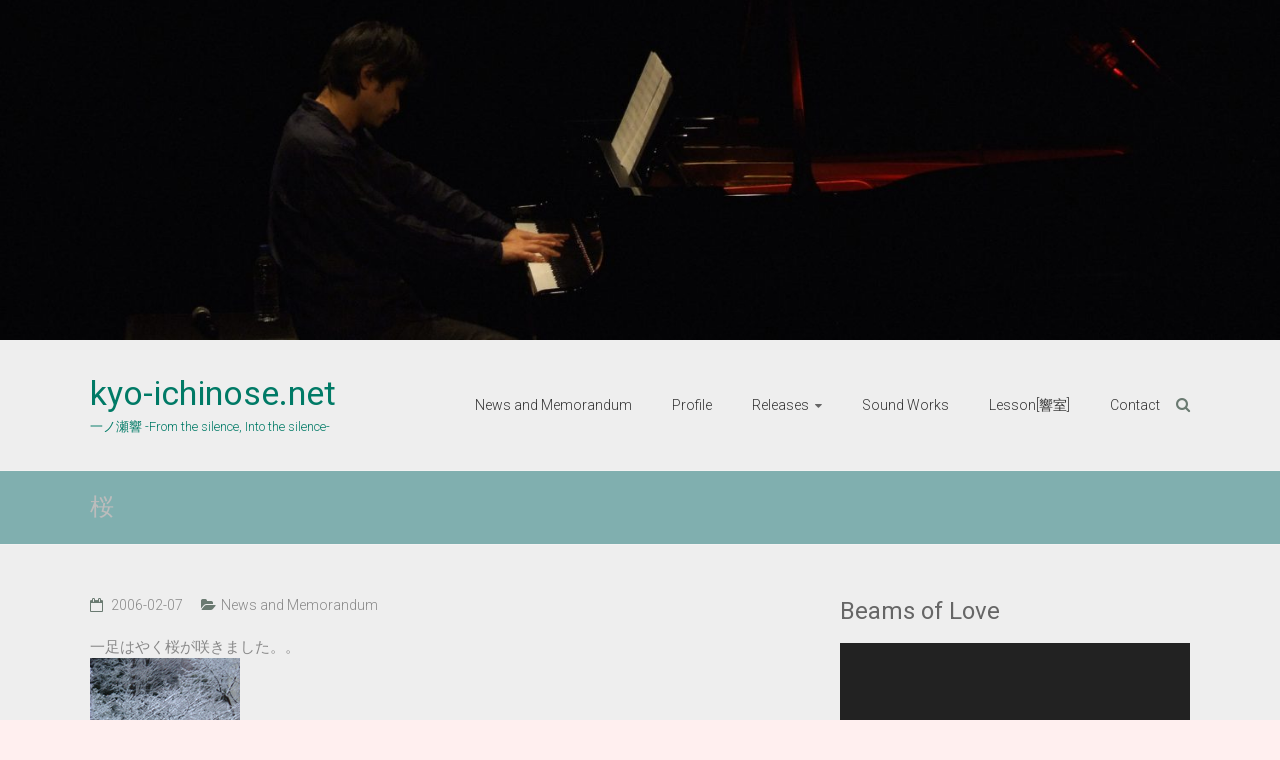

--- FILE ---
content_type: text/html; charset=UTF-8
request_url: https://kyo-ichinose.net/news-news/%E6%A1%9C/
body_size: 98247
content:
<!DOCTYPE html>
<html lang="ja">
<head>
	<meta charset="UTF-8">
	<meta name="viewport" content="width=device-width, initial-scale=1">
	<link rel="profile" href="https://gmpg.org/xfn/11">
	<title>桜 &#8211; kyo-ichinose.net</title>
<meta name='robots' content='max-image-preview:large' />
<link rel='dns-prefetch' href='//www.googletagmanager.com' />
<link rel='dns-prefetch' href='//fonts.googleapis.com' />
<link rel='dns-prefetch' href='//s.w.org' />
<link rel="alternate" type="application/rss+xml" title="kyo-ichinose.net &raquo; フィード" href="https://kyo-ichinose.net/feed/" />
<link rel="alternate" type="application/rss+xml" title="kyo-ichinose.net &raquo; コメントフィード" href="https://kyo-ichinose.net/comments/feed/" />
<link rel="alternate" type="application/rss+xml" title="kyo-ichinose.net &raquo; 桜 のコメントのフィード" href="https://kyo-ichinose.net/news-news/%e6%a1%9c/feed/" />
		<script type="text/javascript">
			window._wpemojiSettings = {"baseUrl":"https:\/\/s.w.org\/images\/core\/emoji\/13.1.0\/72x72\/","ext":".png","svgUrl":"https:\/\/s.w.org\/images\/core\/emoji\/13.1.0\/svg\/","svgExt":".svg","source":{"concatemoji":"https:\/\/kyo-ichinose.net\/wordpress\/wp-includes\/js\/wp-emoji-release.min.js?ver=5.8.12"}};
			!function(e,a,t){var n,r,o,i=a.createElement("canvas"),p=i.getContext&&i.getContext("2d");function s(e,t){var a=String.fromCharCode;p.clearRect(0,0,i.width,i.height),p.fillText(a.apply(this,e),0,0);e=i.toDataURL();return p.clearRect(0,0,i.width,i.height),p.fillText(a.apply(this,t),0,0),e===i.toDataURL()}function c(e){var t=a.createElement("script");t.src=e,t.defer=t.type="text/javascript",a.getElementsByTagName("head")[0].appendChild(t)}for(o=Array("flag","emoji"),t.supports={everything:!0,everythingExceptFlag:!0},r=0;r<o.length;r++)t.supports[o[r]]=function(e){if(!p||!p.fillText)return!1;switch(p.textBaseline="top",p.font="600 32px Arial",e){case"flag":return s([127987,65039,8205,9895,65039],[127987,65039,8203,9895,65039])?!1:!s([55356,56826,55356,56819],[55356,56826,8203,55356,56819])&&!s([55356,57332,56128,56423,56128,56418,56128,56421,56128,56430,56128,56423,56128,56447],[55356,57332,8203,56128,56423,8203,56128,56418,8203,56128,56421,8203,56128,56430,8203,56128,56423,8203,56128,56447]);case"emoji":return!s([10084,65039,8205,55357,56613],[10084,65039,8203,55357,56613])}return!1}(o[r]),t.supports.everything=t.supports.everything&&t.supports[o[r]],"flag"!==o[r]&&(t.supports.everythingExceptFlag=t.supports.everythingExceptFlag&&t.supports[o[r]]);t.supports.everythingExceptFlag=t.supports.everythingExceptFlag&&!t.supports.flag,t.DOMReady=!1,t.readyCallback=function(){t.DOMReady=!0},t.supports.everything||(n=function(){t.readyCallback()},a.addEventListener?(a.addEventListener("DOMContentLoaded",n,!1),e.addEventListener("load",n,!1)):(e.attachEvent("onload",n),a.attachEvent("onreadystatechange",function(){"complete"===a.readyState&&t.readyCallback()})),(n=t.source||{}).concatemoji?c(n.concatemoji):n.wpemoji&&n.twemoji&&(c(n.twemoji),c(n.wpemoji)))}(window,document,window._wpemojiSettings);
		</script>
		<style type="text/css">
img.wp-smiley,
img.emoji {
	display: inline !important;
	border: none !important;
	box-shadow: none !important;
	height: 1em !important;
	width: 1em !important;
	margin: 0 .07em !important;
	vertical-align: -0.1em !important;
	background: none !important;
	padding: 0 !important;
}
</style>
	<link rel='stylesheet' id='scap.flashblock-css'  href='https://kyo-ichinose.net/wordpress/wp-content/plugins/compact-wp-audio-player/css/flashblock.css?ver=5.8.12' type='text/css' media='all' />
<link rel='stylesheet' id='scap.player-css'  href='https://kyo-ichinose.net/wordpress/wp-content/plugins/compact-wp-audio-player/css/player.css?ver=5.8.12' type='text/css' media='all' />
<link rel='stylesheet' id='sbi_styles-css'  href='https://kyo-ichinose.net/wordpress/wp-content/plugins/instagram-feed/css/sbi-styles.min.css?ver=6.2.9' type='text/css' media='all' />
<link rel='stylesheet' id='wp-block-library-css'  href='https://kyo-ichinose.net/wordpress/wp-includes/css/dist/block-library/style.min.css?ver=5.8.12' type='text/css' media='all' />
<style id='wp-block-library-theme-inline-css' type='text/css'>
#start-resizable-editor-section{display:none}.wp-block-audio figcaption{color:#555;font-size:13px;text-align:center}.is-dark-theme .wp-block-audio figcaption{color:hsla(0,0%,100%,.65)}.wp-block-code{font-family:Menlo,Consolas,monaco,monospace;color:#1e1e1e;padding:.8em 1em;border:1px solid #ddd;border-radius:4px}.wp-block-embed figcaption{color:#555;font-size:13px;text-align:center}.is-dark-theme .wp-block-embed figcaption{color:hsla(0,0%,100%,.65)}.blocks-gallery-caption{color:#555;font-size:13px;text-align:center}.is-dark-theme .blocks-gallery-caption{color:hsla(0,0%,100%,.65)}.wp-block-image figcaption{color:#555;font-size:13px;text-align:center}.is-dark-theme .wp-block-image figcaption{color:hsla(0,0%,100%,.65)}.wp-block-pullquote{border-top:4px solid;border-bottom:4px solid;margin-bottom:1.75em;color:currentColor}.wp-block-pullquote__citation,.wp-block-pullquote cite,.wp-block-pullquote footer{color:currentColor;text-transform:uppercase;font-size:.8125em;font-style:normal}.wp-block-quote{border-left:.25em solid;margin:0 0 1.75em;padding-left:1em}.wp-block-quote cite,.wp-block-quote footer{color:currentColor;font-size:.8125em;position:relative;font-style:normal}.wp-block-quote.has-text-align-right{border-left:none;border-right:.25em solid;padding-left:0;padding-right:1em}.wp-block-quote.has-text-align-center{border:none;padding-left:0}.wp-block-quote.is-large,.wp-block-quote.is-style-large{border:none}.wp-block-search .wp-block-search__label{font-weight:700}.wp-block-group.has-background{padding:1.25em 2.375em;margin-top:0;margin-bottom:0}.wp-block-separator{border:none;border-bottom:2px solid;margin-left:auto;margin-right:auto;opacity:.4}.wp-block-separator:not(.is-style-wide):not(.is-style-dots){width:100px}.wp-block-separator.has-background:not(.is-style-dots){border-bottom:none;height:1px}.wp-block-separator.has-background:not(.is-style-wide):not(.is-style-dots){height:2px}.wp-block-table thead{border-bottom:3px solid}.wp-block-table tfoot{border-top:3px solid}.wp-block-table td,.wp-block-table th{padding:.5em;border:1px solid;word-break:normal}.wp-block-table figcaption{color:#555;font-size:13px;text-align:center}.is-dark-theme .wp-block-table figcaption{color:hsla(0,0%,100%,.65)}.wp-block-video figcaption{color:#555;font-size:13px;text-align:center}.is-dark-theme .wp-block-video figcaption{color:hsla(0,0%,100%,.65)}.wp-block-template-part.has-background{padding:1.25em 2.375em;margin-top:0;margin-bottom:0}#end-resizable-editor-section{display:none}
</style>
<link rel='stylesheet' id='contact-form-7-css'  href='https://kyo-ichinose.net/wordpress/wp-content/plugins/contact-form-7/includes/css/styles.css?ver=5.4.2' type='text/css' media='all' />
<link rel='stylesheet' id='ctf_styles-css'  href='https://kyo-ichinose.net/wordpress/wp-content/plugins/custom-twitter-feeds/css/ctf-styles.min.css?ver=2.2.2' type='text/css' media='all' />
<link rel='stylesheet' id='syt-css'  href='https://kyo-ichinose.net/wordpress/wp-content/plugins/sidevideoembed/css/style.css?ver=5.8.12' type='text/css' media='all' />
<link rel='stylesheet' id='ample-bxslider-css'  href='https://kyo-ichinose.net/wordpress/wp-content/themes/ample/js/jquery.bxslider/jquery.bxslider.css?ver=4.1.2' type='text/css' media='all' />
<link rel='stylesheet' id='ample-google-fonts-css'  href='//fonts.googleapis.com/css?family=Roboto%3A400%2C300&#038;ver=5.8.12' type='text/css' media='all' />
<link rel='stylesheet' id='ample-fontawesome-css'  href='https://kyo-ichinose.net/wordpress/wp-content/themes/ample/font-awesome/css/font-awesome.min.css?ver=4.7.0' type='text/css' media='all' />
<link rel='stylesheet' id='ample-style-css'  href='https://kyo-ichinose.net/wordpress/wp-content/themes/ample/style.css?ver=5.8.12' type='text/css' media='all' />
<link rel='stylesheet' id='slb_core-css'  href='https://kyo-ichinose.net/wordpress/wp-content/plugins/simple-lightbox/client/css/app.css?ver=2.9.3' type='text/css' media='all' />
<script type='text/javascript' src='https://kyo-ichinose.net/wordpress/wp-content/plugins/compact-wp-audio-player/js/soundmanager2-nodebug-jsmin.js?ver=5.8.12' id='scap.soundmanager2-js'></script>
<script type='text/javascript' src='https://kyo-ichinose.net/wordpress/wp-content/plugins/easy-twitter-feeds/public/js/widget.js?ver=1.2.2' id='widget-js-js'></script>
<script type='text/javascript' src='https://kyo-ichinose.net/wordpress/wp-includes/js/jquery/jquery.min.js?ver=3.6.0' id='jquery-core-js'></script>
<script type='text/javascript' src='https://kyo-ichinose.net/wordpress/wp-includes/js/jquery/jquery-migrate.min.js?ver=3.3.2' id='jquery-migrate-js'></script>
<script type='text/javascript' src='https://kyo-ichinose.net/wordpress/wp-content/plugins/twitter-tweets/js/weblizar-fronend-twitter-tweets.js?ver=1' id='wl-weblizar-fronend-twitter-tweets-js'></script>

<!-- Site Kit によって追加された Google タグ（gtag.js）スニペット -->

<!-- Google アナリティクス スニペット (Site Kit が追加) -->
<script type='text/javascript' src='https://www.googletagmanager.com/gtag/js?id=GT-M69G7W5' id='google_gtagjs-js' async></script>
<script type='text/javascript' id='google_gtagjs-js-after'>
window.dataLayer = window.dataLayer || [];function gtag(){dataLayer.push(arguments);}
gtag("set","linker",{"domains":["kyo-ichinose.net"]});
gtag("js", new Date());
gtag("set", "developer_id.dZTNiMT", true);
gtag("config", "GT-M69G7W5");
</script>

<!-- Site Kit によって追加された終了 Google タグ（gtag.js）スニペット -->
<link rel="https://api.w.org/" href="https://kyo-ichinose.net/wp-json/" /><link rel="alternate" type="application/json" href="https://kyo-ichinose.net/wp-json/wp/v2/posts/997" /><link rel="EditURI" type="application/rsd+xml" title="RSD" href="https://kyo-ichinose.net/wordpress/xmlrpc.php?rsd" />
<link rel="wlwmanifest" type="application/wlwmanifest+xml" href="https://kyo-ichinose.net/wordpress/wp-includes/wlwmanifest.xml" /> 
<meta name="generator" content="WordPress 5.8.12" />
<link rel="canonical" href="https://kyo-ichinose.net/news-news/%e6%a1%9c/" />
<link rel='shortlink' href='https://kyo-ichinose.net/?p=997' />
<link rel="alternate" type="application/json+oembed" href="https://kyo-ichinose.net/wp-json/oembed/1.0/embed?url=https%3A%2F%2Fkyo-ichinose.net%2Fnews-news%2F%25e6%25a1%259c%2F" />
<link rel="alternate" type="text/xml+oembed" href="https://kyo-ichinose.net/wp-json/oembed/1.0/embed?url=https%3A%2F%2Fkyo-ichinose.net%2Fnews-news%2F%25e6%25a1%259c%2F&#038;format=xml" />
<meta name="generator" content="Site Kit by Google 1.130.0" />	<script>window.twttr=(function(d,s,id){var js,fjs=d.getElementsByTagName(s)[0],t=window.twttr||{};if(d.getElementById(id))return;js=d.createElement(s);js.id=id;js.src="https://platform.twitter.com/widgets.js";fjs.parentNode.insertBefore(js,fjs);t._e=[];t.ready=function(f){t._e.push(f);};return t;}(document,"script","twitter-wjs"));</script>
<link rel="pingback" href="https://kyo-ichinose.net/wordpress/xmlrpc.php">		<style type="text/css">
						#site-title a, #site-description {
				color: #007a66;
			}

					</style>
		<style type="text/css" id="custom-background-css">
body.custom-background { background-color: #ffefef; }
</style>
			<style type="text/css">.main-navigation .menu>ul>li.current_page_ancestor,.main-navigation .menu>ul>li.current_page_item,.main-navigation .menu>ul>li:hover,.main-navigation ul.menu>li.current-menu-ancestor,.main-navigation ul.menu>li.current-menu-item,.main-navigation ul.menu>li:hover,blockquote,.services-header h2,.slider-button:hover,.portfolio-button:hover,.call-to-action-button:hover,.read-btn a:hover, .single-page p a:hover, .single-page p a:hover,.read-btn a{border-color :#6a7a71}a,.big-slider .entry-title a:hover,.main-navigation :hover,
.main-navigation li.menu-item-has-children:hover>a:after,.main-navigation li.page_item_has_children:hover>a:after,.main-navigation ul li ul li a:hover,.main-navigation ul li ul li:hover>a,.main-navigation ul li.current-menu-ancestor a,.main-navigation ul li.current-menu-ancestor a:after,.main-navigation ul li.current-menu-item a,.main-navigation ul li.current-menu-item a:after,.main-navigation ul li.current-menu-item ul li a:hover,.main-navigation ul li.current_page_ancestor a,.main-navigation ul li.current_page_ancestor a:after,.main-navigation ul li.current_page_item a,.main-navigation ul li.current_page_item a:after,.main-navigation ul li:hover>a,.main-navigation ul.menu li.current-menu-ancestor ul li.current-menu-item> a,#secondary .widget li a,#tertiary .widget li a,.fa.search-top,.widget_service_block h5 a:hover,.single-post-content a,.single-post-content .entry-title a:hover,.single-header h2,.single-page p a,.single-service span i,#colophon .copyright-info a:hover,#colophon .footer-nav ul li a:hover,#colophon a:hover,.comment .comment-reply-link:before,.comments-area article header .comment-edit-link:before,.copyright-info ul li a:hover,.footer-widgets-area a:hover,.menu-toggle:before,a#scroll-up i{color:#6a7a71}#site-title a:hover,.hentry .entry-title a:hover,#comments i,.comments-area .comment-author-link a:hover,.comments-area a.comment-edit-link:hover,.comments-area a.comment-permalink:hover,.comments-area article header cite a:hover,.entry-meta .fa,.entry-meta a:hover,.nav-next a,.nav-previous a,.next a,.previous a{color:#6a7a71}.ample-button,button,input[type=button],input[type=reset],input[type=submit],.comments-area .comment-author-link span,.slide-next,.slide-prev,.header-post-title-container,.read-btn a:hover,.single-service:hover .icons,.moving-box a,.slider-button:hover,.portfolio-button:hover,.call-to-action-button:hover,.ample-button, input[type="reset"], input[type="button"], input[type="submit"], button{background-color:#6a7a71}.ample-button:hover, input[type="reset"]:hover, input[type="button"]:hover, input[type="submit"]:hover, button:hover{background-color:#38483f} .read-btn a:hover,.single-page p a:hover,.single-page p a:hover,.previous a:hover, .next a:hover,.tags a:hover,.fa.search-top:hover{color:#38483f}.single-service:hover .icons, .moving-box a{background:rgba(106,122,113, 0.85)}.read-btn a:hover{color:#ffffff}.woocommerce ul.products li.product .onsale,.woocommerce span.onsale,.woocommerce #respond input#submit, .woocommerce a.button, .woocommerce button.button, .woocommerce input.button, .woocommerce #respond input#submit.alt, .woocommerce a.button.alt, .woocommerce button.button.alt, .woocommerce input.button.alt{ background-color: #6a7a71;}.woocommerce ul.products li.product .price .amount, .entry-summary .price .amount,
	.woocommerce .woocommerce-message::before{color: #6a7a71;} .woocommerce .woocommerce-message{border-top-color: #6a7a71;}.better-responsive-menu .sub-toggle{background:#38483f} .header-post-title-container { background-color: #80afaf; } .header-post-title-class, .breadcrumb, .breadcrumb a { color: #bcbcbc; }</style>
				<style type="text/css" id="wp-custom-css">
			.waku1 {
  border: 1px solid #bbbbbb; 
  border-radius: 10px;
	padding: 15px;
}

.releaseborder {
  padding: 15px; 
	border: solid 1px darkgrey; 
	border-radius: 2px; 
	margin-top: 10px; 
	margin-bottom: 10px; 
	background-color: #f2eeed;
}
.audio_size{
  width:40%;
}		</style>
			<meta name="google-site-verification" content="MlT-UTQg8RoG3FT4ojsHmxYCXCpEmEpzeGVNVAEFG_4" />
</head>

<body class="post-template-default single single-post postid-997 single-format-standard custom-background wp-embed-responsive  better-responsive-menu wide">


<div id="page" class="hfeed site">
	<a class="skip-link screen-reader-text" href="#main">Skip to content</a>

		<header id="masthead" class="site-header " role="banner">
		<div class="header">
			<div id="wp-custom-header" class="wp-custom-header"><img src="https://kyo-ichinose.net/wordpress/wp-content/uploads/2016/11/cropped-DSCF0048.jpg" class="header-image" width="1500" height="399" alt="kyo-ichinose.net"></div>
			<div class="main-head-wrap inner-wrap clearfix">
				<div id="header-left-section">
										<div id="header-text" class="">
													<h3 id="site-title">
								<a href="https://kyo-ichinose.net/" title="kyo-ichinose.net" rel="home">kyo-ichinose.net</a>
							</h3>
														<p id="site-description">一ノ瀬響 -From the silence, Into the silence-</p>
												</div>
				</div><!-- #header-left-section -->

				<div id="header-right-section">
					<nav id="site-navigation" class="main-navigation" role="navigation">
						<span class="menu-toggle"></span>
						<div class="menu-menu_1-container"><ul id="menu-menu_1" class="menu menu-primary-container"><li id="menu-item-5644" class="menu-item menu-item-type-taxonomy menu-item-object-category current-post-ancestor current-menu-parent current-post-parent menu-item-5644"><a href="https://kyo-ichinose.net/category/news-news/">News and Memorandum</a></li>
<li id="menu-item-10625" class="menu-item menu-item-type-post_type menu-item-object-page menu-item-10625"><a href="https://kyo-ichinose.net/profile/">Profile</a></li>
<li id="menu-item-10618" class="menu-item menu-item-type-post_type menu-item-object-page menu-item-has-children menu-item-10618"><a href="https://kyo-ichinose.net/releases/">Releases</a>
<ul class="sub-menu">
	<li id="menu-item-16306" class="menu-item menu-item-type-post_type menu-item-object-page menu-item-16306"><a href="https://kyo-ichinose.net/jomon-ost/">JOMON OST</a></li>
	<li id="menu-item-11851" class="menu-item menu-item-type-post_type menu-item-object-page menu-item-11851"><a href="https://kyo-ichinose.net/releases/senseof/">Sense of</a></li>
	<li id="menu-item-10619" class="menu-item menu-item-type-post_type menu-item-object-page menu-item-10619"><a href="https://kyo-ichinose.net/releases/the-machineries-of-joy-2015/">The Machineries of Joy 2015</a></li>
	<li id="menu-item-10620" class="menu-item menu-item-type-post_type menu-item-object-page menu-item-10620"><a href="https://kyo-ichinose.net/releases/earthrise2064/">Earthrise 2064</a></li>
	<li id="menu-item-10621" class="menu-item menu-item-type-post_type menu-item-object-page menu-item-10621"><a href="https://kyo-ichinose.net/releases/protoplasm/">Protoplasm</a></li>
	<li id="menu-item-10622" class="menu-item menu-item-type-post_type menu-item-object-page menu-item-10622"><a href="https://kyo-ichinose.net/releases/a-day/">A DAY</a></li>
	<li id="menu-item-10623" class="menu-item menu-item-type-post_type menu-item-object-page menu-item-10623"><a href="https://kyo-ichinose.net/releases/lontano/">Lontano</a></li>
	<li id="menu-item-10624" class="menu-item menu-item-type-post_type menu-item-object-page menu-item-10624"><a href="https://kyo-ichinose.net/releases/the-machineries-of-joy/">The Machineries of Joy</a></li>
</ul>
</li>
<li id="menu-item-10750" class="menu-item menu-item-type-taxonomy menu-item-object-category menu-item-10750"><a href="https://kyo-ichinose.net/category/sound-works/">Sound Works</a></li>
<li id="menu-item-10626" class="menu-item menu-item-type-post_type menu-item-object-page menu-item-10626"><a href="https://kyo-ichinose.net/lesson/">Lesson[響室]</a></li>
<li id="menu-item-10627" class="menu-item menu-item-type-post_type menu-item-object-page menu-item-10627"><a href="https://kyo-ichinose.net/contact/">Contact</a></li>
</ul></div>					</nav>
					<i class="fa fa-search search-top"></i>
					<div class="search-form-top">
						
<form action="https://kyo-ichinose.net/" class="search-form searchform clearfix" method="get">
   <div class="search-wrap">
      <input type="text" placeholder="Search" class="s field" name="s">
      <button class="search-icon" type="submit"></button>
   </div>
</form><!-- .searchform -->					</div>
				</div>
			</div><!-- .main-head-wrap -->
					</div><!-- .header -->
	</header><!-- end of header -->
	<div class="main-wrapper" id="main">

					<div class="header-post-title-container clearfix">
				<div class="inner-wrap">
					<div class="post-title-wrapper">
													<h1 class="header-post-title-class entry-title">桜</h1>
											</div>
									</div>
			</div>
		
	<div class="single-page clearfix">
		<div class="inner-wrap">
			<div id="primary">
				<div id="content">

					
						
<article id="post-997" class="post-997 post type-post status-publish format-standard hentry category-news-news">
   
   			<div class="entry-meta clearfix">
			

				<span class="entry-date"><i class="fa fa-aw fa-calendar-o"></i> <a href="https://kyo-ichinose.net/news-news/%e6%a1%9c/" title="10:56 AM" rel="bookmark"><time class="entry-date published" datetime="2006-02-07T10:56:00+09:00">2006-02-07</time></a></span>
									<span class="category"><i class="fa fa-aw fa-folder-open"></i><a href="https://kyo-ichinose.net/category/news-news/" rel="category tag">News and Memorandum</a></span>
				
							</div>
		
   <div class="entry-content">
      <p>一足はやく桜が咲きました。。<br />
<a href="http://kiwords.up.seesaa.net/image/sc.jpg" onclick="window.open(&#039;http://kiwords.up.seesaa.net/image/sc.jpg&#039;,&#039;popup&#039;,&#039;width=710,height=540,scrollbars=no,resizable=no,toolbar=no,directories=no,location=no,menubar=no,status=no,left=0,top=0&#039;); return false" data-slb-active="1" data-slb-asset="999973425" data-slb-group="997"><img loading="lazy" src="http://kiwords.up.seesaa.net/image/sc-thumbnail2.jpg" alt="sc.jpg" width="150" height="112" border="0" /></a></p>
<div class="extra-hatom-entry-title"><span class="entry-title">桜</span></div>   </div>

   </article>


						
						
															</div>
							</div>

			
<div id="secondary" class="sidebar">
   <section id="media_video-2" class="widget widget_media_video"><h3 class="widget-title">Beams of Love</h3><div style="width:100%;" class="wp-video"><!--[if lt IE 9]><script>document.createElement('video');</script><![endif]-->
<video class="wp-video-shortcode" id="video-997-1" preload="metadata" controls="controls"><source type="video/youtube" src="https://www.youtube.com/watch?v=He0JgljDx5Q&#038;_=1" /><a href="https://www.youtube.com/watch?v=He0JgljDx5Q">https://www.youtube.com/watch?v=He0JgljDx5Q</a></video></div></section>
<section id="wplooktwitterfollowbutton-4" class="widget widget_wplooktwitterfollowbutton">	<h3 class="widget-title">X(Twitter)</h3>		<div class="container_wplooktwitterfollowbutton">
			<a href="http://twitter.com/kyo_ichinose" class="twitter-follow-button" data-show-count="true" data-size="medium" data-show-screen-name="true" data-dnt="false" data-lang="ja" >Follow @kyo_ichinose</a>
		</div>
		</section><section id="text-2" class="widget widget_text"><h3 class="widget-title">Instagram</h3>			<div class="textwidget">
<div id="sb_instagram"  class="sbi sbi_mob_col_2 sbi_tab_col_3 sbi_col_4 sbi_width_resp" style="padding-bottom: 10px;" data-feedid="*1"  data-res="auto" data-cols="4" data-colsmobile="2" data-colstablet="3" data-num="12" data-nummobile="6" data-shortcode-atts="{&quot;feed&quot;:&quot;1&quot;,&quot;cachetime&quot;:30}"  data-postid="997" data-locatornonce="b5a87c27e7" data-sbi-flags="favorLocal">
	<div class="sb_instagram_header  sbi_medium"  style="padding: 5px;padding-bottom: 0; margin-bottom: 10px;"  >
	<a href="https://www.instagram.com/kyoichinose/" target="_blank" rel="nofollow noopener" title="@kyoichinose" class="sbi_header_link">
		<div class="sbi_header_text">
			
			<h3>kyoichinose</h3>
							<p class="sbi_bio">Never....Always....</p>
					</div>

					<div class="sbi_header_img"  data-avatar-url="https://scontent-itm1-1.xx.fbcdn.net/v/t51.2885-15/10802826_574747962624692_1365265231_a.jpg?_nc_cat=104&amp;ccb=1-7&amp;_nc_sid=7d201b&amp;_nc_ohc=E65U069ORssQ7kNvwFlDZD5&amp;_nc_oc=AdlpIBTMusXGHO3tKRdU84Dthj3qIIT-yko0mfSLmiunUEtP4q_R5DT3AH5WIfPLs1U&amp;_nc_zt=23&amp;_nc_ht=scontent-itm1-1.xx&amp;edm=AL-3X8kEAAAA&amp;oh=00_Aff5stSzHVEP-1AafOzqfyxvwVBx5n9cVash2J0ELpuPoA&amp;oe=68F7EC6C">
									<div class="sbi_header_img_hover"  ><svg class="sbi_new_logo fa-instagram fa-w-14" aria-hidden="true" data-fa-processed="" aria-label="Instagram" data-prefix="fab" data-icon="instagram" role="img" viewBox="0 0 448 512">
	                <path fill="currentColor" d="M224.1 141c-63.6 0-114.9 51.3-114.9 114.9s51.3 114.9 114.9 114.9S339 319.5 339 255.9 287.7 141 224.1 141zm0 189.6c-41.1 0-74.7-33.5-74.7-74.7s33.5-74.7 74.7-74.7 74.7 33.5 74.7 74.7-33.6 74.7-74.7 74.7zm146.4-194.3c0 14.9-12 26.8-26.8 26.8-14.9 0-26.8-12-26.8-26.8s12-26.8 26.8-26.8 26.8 12 26.8 26.8zm76.1 27.2c-1.7-35.9-9.9-67.7-36.2-93.9-26.2-26.2-58-34.4-93.9-36.2-37-2.1-147.9-2.1-184.9 0-35.8 1.7-67.6 9.9-93.9 36.1s-34.4 58-36.2 93.9c-2.1 37-2.1 147.9 0 184.9 1.7 35.9 9.9 67.7 36.2 93.9s58 34.4 93.9 36.2c37 2.1 147.9 2.1 184.9 0 35.9-1.7 67.7-9.9 93.9-36.2 26.2-26.2 34.4-58 36.2-93.9 2.1-37 2.1-147.8 0-184.8zM398.8 388c-7.8 19.6-22.9 34.7-42.6 42.6-29.5 11.7-99.5 9-132.1 9s-102.7 2.6-132.1-9c-19.6-7.8-34.7-22.9-42.6-42.6-11.7-29.5-9-99.5-9-132.1s-2.6-102.7 9-132.1c7.8-19.6 22.9-34.7 42.6-42.6 29.5-11.7 99.5-9 132.1-9s102.7-2.6 132.1 9c19.6 7.8 34.7 22.9 42.6 42.6 11.7 29.5 9 99.5 9 132.1s2.7 102.7-9 132.1z"></path>
	            </svg></div>
					<img  src="https://kyo-ichinose.net/wordpress/wp-content/uploads/sb-instagram-feed-images/kyoichinose.jpg" alt="Kyo Ichinose / 一ノ瀬響" width="50" height="50">
											</div>
		
	</a>
</div>

    <div id="sbi_images"  style="padding: 5px;">
		<div class="sbi_item sbi_type_carousel sbi_new sbi_transition" id="sbi_17956887314956426" data-date="1750512934">
    <div class="sbi_photo_wrap">
        <a class="sbi_photo" href="https://www.instagram.com/p/DLKisL3yIDR/" target="_blank" rel="noopener nofollow" data-full-res="https://scontent-itm1-1.cdninstagram.com/v/t51.75761-15/503488007_18512779549030263_3078945056915164674_n.jpg?stp=dst-jpg_e35_tt6&#038;_nc_cat=102&#038;ccb=1-7&#038;_nc_sid=18de74&#038;efg=eyJlZmdfdGFnIjoiQ0FST1VTRUxfSVRFTS5iZXN0X2ltYWdlX3VybGdlbi5DMyJ9&#038;_nc_ohc=776vViPGxxQQ7kNvwFi67yg&#038;_nc_oc=AdlpG26Gbb7F40a9xbRcp0rDckQTHfBKbcfyE2zquJaSNkAdBSwUa3mMqQ-O5hr6vJo&#038;_nc_zt=23&#038;_nc_ht=scontent-itm1-1.cdninstagram.com&#038;edm=AM6HXa8EAAAA&#038;_nc_gid=Adwgrej66SIQNG661_x4VA&#038;oh=00_AfcIpAKRNs54w4CxEVi4pG4KmGOn5HVVZYjq99E7usholA&#038;oe=68F80ED9" data-img-src-set="{&quot;d&quot;:&quot;https:\/\/scontent-itm1-1.cdninstagram.com\/v\/t51.75761-15\/503488007_18512779549030263_3078945056915164674_n.jpg?stp=dst-jpg_e35_tt6&amp;_nc_cat=102&amp;ccb=1-7&amp;_nc_sid=18de74&amp;efg=eyJlZmdfdGFnIjoiQ0FST1VTRUxfSVRFTS5iZXN0X2ltYWdlX3VybGdlbi5DMyJ9&amp;_nc_ohc=776vViPGxxQQ7kNvwFi67yg&amp;_nc_oc=AdlpG26Gbb7F40a9xbRcp0rDckQTHfBKbcfyE2zquJaSNkAdBSwUa3mMqQ-O5hr6vJo&amp;_nc_zt=23&amp;_nc_ht=scontent-itm1-1.cdninstagram.com&amp;edm=AM6HXa8EAAAA&amp;_nc_gid=Adwgrej66SIQNG661_x4VA&amp;oh=00_AfcIpAKRNs54w4CxEVi4pG4KmGOn5HVVZYjq99E7usholA&amp;oe=68F80ED9&quot;,&quot;150&quot;:&quot;https:\/\/scontent-itm1-1.cdninstagram.com\/v\/t51.75761-15\/503488007_18512779549030263_3078945056915164674_n.jpg?stp=dst-jpg_e35_tt6&amp;_nc_cat=102&amp;ccb=1-7&amp;_nc_sid=18de74&amp;efg=eyJlZmdfdGFnIjoiQ0FST1VTRUxfSVRFTS5iZXN0X2ltYWdlX3VybGdlbi5DMyJ9&amp;_nc_ohc=776vViPGxxQQ7kNvwFi67yg&amp;_nc_oc=AdlpG26Gbb7F40a9xbRcp0rDckQTHfBKbcfyE2zquJaSNkAdBSwUa3mMqQ-O5hr6vJo&amp;_nc_zt=23&amp;_nc_ht=scontent-itm1-1.cdninstagram.com&amp;edm=AM6HXa8EAAAA&amp;_nc_gid=Adwgrej66SIQNG661_x4VA&amp;oh=00_AfcIpAKRNs54w4CxEVi4pG4KmGOn5HVVZYjq99E7usholA&amp;oe=68F80ED9&quot;,&quot;320&quot;:&quot;https:\/\/scontent-itm1-1.cdninstagram.com\/v\/t51.75761-15\/503488007_18512779549030263_3078945056915164674_n.jpg?stp=dst-jpg_e35_tt6&amp;_nc_cat=102&amp;ccb=1-7&amp;_nc_sid=18de74&amp;efg=eyJlZmdfdGFnIjoiQ0FST1VTRUxfSVRFTS5iZXN0X2ltYWdlX3VybGdlbi5DMyJ9&amp;_nc_ohc=776vViPGxxQQ7kNvwFi67yg&amp;_nc_oc=AdlpG26Gbb7F40a9xbRcp0rDckQTHfBKbcfyE2zquJaSNkAdBSwUa3mMqQ-O5hr6vJo&amp;_nc_zt=23&amp;_nc_ht=scontent-itm1-1.cdninstagram.com&amp;edm=AM6HXa8EAAAA&amp;_nc_gid=Adwgrej66SIQNG661_x4VA&amp;oh=00_AfcIpAKRNs54w4CxEVi4pG4KmGOn5HVVZYjq99E7usholA&amp;oe=68F80ED9&quot;,&quot;640&quot;:&quot;https:\/\/scontent-itm1-1.cdninstagram.com\/v\/t51.75761-15\/503488007_18512779549030263_3078945056915164674_n.jpg?stp=dst-jpg_e35_tt6&amp;_nc_cat=102&amp;ccb=1-7&amp;_nc_sid=18de74&amp;efg=eyJlZmdfdGFnIjoiQ0FST1VTRUxfSVRFTS5iZXN0X2ltYWdlX3VybGdlbi5DMyJ9&amp;_nc_ohc=776vViPGxxQQ7kNvwFi67yg&amp;_nc_oc=AdlpG26Gbb7F40a9xbRcp0rDckQTHfBKbcfyE2zquJaSNkAdBSwUa3mMqQ-O5hr6vJo&amp;_nc_zt=23&amp;_nc_ht=scontent-itm1-1.cdninstagram.com&amp;edm=AM6HXa8EAAAA&amp;_nc_gid=Adwgrej66SIQNG661_x4VA&amp;oh=00_AfcIpAKRNs54w4CxEVi4pG4KmGOn5HVVZYjq99E7usholA&amp;oe=68F80ED9&quot;}">
            <span class="sbi-screenreader"></span>
            <svg class="svg-inline--fa fa-clone fa-w-16 sbi_lightbox_carousel_icon" aria-hidden="true" aria-label="Clone" data-fa-proƒcessed="" data-prefix="far" data-icon="clone" role="img" xmlns="http://www.w3.org/2000/svg" viewBox="0 0 512 512">
	                <path fill="currentColor" d="M464 0H144c-26.51 0-48 21.49-48 48v48H48c-26.51 0-48 21.49-48 48v320c0 26.51 21.49 48 48 48h320c26.51 0 48-21.49 48-48v-48h48c26.51 0 48-21.49 48-48V48c0-26.51-21.49-48-48-48zM362 464H54a6 6 0 0 1-6-6V150a6 6 0 0 1 6-6h42v224c0 26.51 21.49 48 48 48h224v42a6 6 0 0 1-6 6zm96-96H150a6 6 0 0 1-6-6V54a6 6 0 0 1 6-6h308a6 6 0 0 1 6 6v308a6 6 0 0 1-6 6z"></path>
	            </svg>	                    <img src="https://kyo-ichinose.net/wordpress/wp-content/plugins/instagram-feed/img/placeholder.png" alt="▫️藤原道山 25th Anniversary Concert「邂」 
  6/21 浜離宮朝日ホール

 ▫️出演
藤原道山（尺八）
Keiko（ピアノ）

▫️ゲスト出演者
一ノ瀬響（ピアノ)
MAKI code”M”（ピアノ）

Like a lark soaring skyward!! 

#shakuhachi 
#piano">
        </a>
    </div>
</div><div class="sbi_item sbi_type_carousel sbi_new sbi_transition" id="sbi_17925443594937456" data-date="1742990809">
    <div class="sbi_photo_wrap">
        <a class="sbi_photo" href="https://www.instagram.com/p/DHqXYEtyrmY/" target="_blank" rel="noopener nofollow" data-full-res="https://scontent-itm1-1.cdninstagram.com/v/t51.75761-15/485809652_18495652933030263_4347188130364221562_n.jpg?stp=dst-jpg_e35_tt6&#038;_nc_cat=104&#038;ccb=1-7&#038;_nc_sid=18de74&#038;efg=eyJlZmdfdGFnIjoiQ0FST1VTRUxfSVRFTS5iZXN0X2ltYWdlX3VybGdlbi5DMyJ9&#038;_nc_ohc=popTv6zjJ0IQ7kNvwEaT4Jp&#038;_nc_oc=AdnJqC1XVo4seVIgtt-PsFcEK23ZUR1Q-uLEQSRjfUiaRv1jPqOhDLpg7DkdsRtLSMw&#038;_nc_zt=23&#038;_nc_ht=scontent-itm1-1.cdninstagram.com&#038;edm=AM6HXa8EAAAA&#038;_nc_gid=Adwgrej66SIQNG661_x4VA&#038;oh=00_AfeyMZslXRVWjzWKaxkdtCk8DROhhHrg8GjZTQV7MjJ5rA&#038;oe=68F7F22F" data-img-src-set="{&quot;d&quot;:&quot;https:\/\/scontent-itm1-1.cdninstagram.com\/v\/t51.75761-15\/485809652_18495652933030263_4347188130364221562_n.jpg?stp=dst-jpg_e35_tt6&amp;_nc_cat=104&amp;ccb=1-7&amp;_nc_sid=18de74&amp;efg=eyJlZmdfdGFnIjoiQ0FST1VTRUxfSVRFTS5iZXN0X2ltYWdlX3VybGdlbi5DMyJ9&amp;_nc_ohc=popTv6zjJ0IQ7kNvwEaT4Jp&amp;_nc_oc=AdnJqC1XVo4seVIgtt-PsFcEK23ZUR1Q-uLEQSRjfUiaRv1jPqOhDLpg7DkdsRtLSMw&amp;_nc_zt=23&amp;_nc_ht=scontent-itm1-1.cdninstagram.com&amp;edm=AM6HXa8EAAAA&amp;_nc_gid=Adwgrej66SIQNG661_x4VA&amp;oh=00_AfeyMZslXRVWjzWKaxkdtCk8DROhhHrg8GjZTQV7MjJ5rA&amp;oe=68F7F22F&quot;,&quot;150&quot;:&quot;https:\/\/scontent-itm1-1.cdninstagram.com\/v\/t51.75761-15\/485809652_18495652933030263_4347188130364221562_n.jpg?stp=dst-jpg_e35_tt6&amp;_nc_cat=104&amp;ccb=1-7&amp;_nc_sid=18de74&amp;efg=eyJlZmdfdGFnIjoiQ0FST1VTRUxfSVRFTS5iZXN0X2ltYWdlX3VybGdlbi5DMyJ9&amp;_nc_ohc=popTv6zjJ0IQ7kNvwEaT4Jp&amp;_nc_oc=AdnJqC1XVo4seVIgtt-PsFcEK23ZUR1Q-uLEQSRjfUiaRv1jPqOhDLpg7DkdsRtLSMw&amp;_nc_zt=23&amp;_nc_ht=scontent-itm1-1.cdninstagram.com&amp;edm=AM6HXa8EAAAA&amp;_nc_gid=Adwgrej66SIQNG661_x4VA&amp;oh=00_AfeyMZslXRVWjzWKaxkdtCk8DROhhHrg8GjZTQV7MjJ5rA&amp;oe=68F7F22F&quot;,&quot;320&quot;:&quot;https:\/\/scontent-itm1-1.cdninstagram.com\/v\/t51.75761-15\/485809652_18495652933030263_4347188130364221562_n.jpg?stp=dst-jpg_e35_tt6&amp;_nc_cat=104&amp;ccb=1-7&amp;_nc_sid=18de74&amp;efg=eyJlZmdfdGFnIjoiQ0FST1VTRUxfSVRFTS5iZXN0X2ltYWdlX3VybGdlbi5DMyJ9&amp;_nc_ohc=popTv6zjJ0IQ7kNvwEaT4Jp&amp;_nc_oc=AdnJqC1XVo4seVIgtt-PsFcEK23ZUR1Q-uLEQSRjfUiaRv1jPqOhDLpg7DkdsRtLSMw&amp;_nc_zt=23&amp;_nc_ht=scontent-itm1-1.cdninstagram.com&amp;edm=AM6HXa8EAAAA&amp;_nc_gid=Adwgrej66SIQNG661_x4VA&amp;oh=00_AfeyMZslXRVWjzWKaxkdtCk8DROhhHrg8GjZTQV7MjJ5rA&amp;oe=68F7F22F&quot;,&quot;640&quot;:&quot;https:\/\/scontent-itm1-1.cdninstagram.com\/v\/t51.75761-15\/485809652_18495652933030263_4347188130364221562_n.jpg?stp=dst-jpg_e35_tt6&amp;_nc_cat=104&amp;ccb=1-7&amp;_nc_sid=18de74&amp;efg=eyJlZmdfdGFnIjoiQ0FST1VTRUxfSVRFTS5iZXN0X2ltYWdlX3VybGdlbi5DMyJ9&amp;_nc_ohc=popTv6zjJ0IQ7kNvwEaT4Jp&amp;_nc_oc=AdnJqC1XVo4seVIgtt-PsFcEK23ZUR1Q-uLEQSRjfUiaRv1jPqOhDLpg7DkdsRtLSMw&amp;_nc_zt=23&amp;_nc_ht=scontent-itm1-1.cdninstagram.com&amp;edm=AM6HXa8EAAAA&amp;_nc_gid=Adwgrej66SIQNG661_x4VA&amp;oh=00_AfeyMZslXRVWjzWKaxkdtCk8DROhhHrg8GjZTQV7MjJ5rA&amp;oe=68F7F22F&quot;}">
            <span class="sbi-screenreader"></span>
            <svg class="svg-inline--fa fa-clone fa-w-16 sbi_lightbox_carousel_icon" aria-hidden="true" aria-label="Clone" data-fa-proƒcessed="" data-prefix="far" data-icon="clone" role="img" xmlns="http://www.w3.org/2000/svg" viewBox="0 0 512 512">
	                <path fill="currentColor" d="M464 0H144c-26.51 0-48 21.49-48 48v48H48c-26.51 0-48 21.49-48 48v320c0 26.51 21.49 48 48 48h320c26.51 0 48-21.49 48-48v-48h48c26.51 0 48-21.49 48-48V48c0-26.51-21.49-48-48-48zM362 464H54a6 6 0 0 1-6-6V150a6 6 0 0 1 6-6h42v224c0 26.51 21.49 48 48 48h224v42a6 6 0 0 1-6 6zm96-96H150a6 6 0 0 1-6-6V54a6 6 0 0 1 6-6h308a6 6 0 0 1 6 6v308a6 6 0 0 1-6 6z"></path>
	            </svg>	                    <img src="https://kyo-ichinose.net/wordpress/wp-content/plugins/instagram-feed/img/placeholder.png" alt="尺八演奏家 、藤原道山さんのデビュー25周年記念アルバム「邂 Kai」に新曲「雲雀」を書き下ろしました。3月29日以降、コンサート会場にて順次販売とのことです。

・・春の朝、晴れた空に昇ってゆく一羽の雲雀の姿を、また、その姿に私たちが何を託してきたかを思いながら、このメロディーを書きました。曲の後半、高い高い空（音）域に留まる部分があり、道山くんと相談してこの部分は一尺一寸管という短い管の楽器を用いましたが、これが何とも絶妙な音色で素晴らしかった。

写真は先月のレコーディングの模様。
エンジニア、塩澤利安さんとも久しぶりに再開できてたいへん楽しい時間でした。

#recording
#shakuhachi 
#piano">
        </a>
    </div>
</div><div class="sbi_item sbi_type_carousel sbi_new sbi_transition" id="sbi_18063442420732385" data-date="1738717081">
    <div class="sbi_photo_wrap">
        <a class="sbi_photo" href="https://www.instagram.com/p/DFq_4y4SQqa/" target="_blank" rel="noopener nofollow" data-full-res="https://scontent-itm1-1.cdninstagram.com/v/t51.75761-15/476326527_18485649319030263_2902471608128212010_n.jpg?stp=dst-jpg_e35_tt6&#038;_nc_cat=103&#038;ccb=1-7&#038;_nc_sid=18de74&#038;efg=eyJlZmdfdGFnIjoiQ0FST1VTRUxfSVRFTS5iZXN0X2ltYWdlX3VybGdlbi5DMyJ9&#038;_nc_ohc=UIFBqOi7dEsQ7kNvwHs3z1m&#038;_nc_oc=Adn-GePXxbmLWl6Ewyc4Gsgb9BJ36GQsTF4u3u9bgbA6vHiCipdu4U7QRJkors15r9Y&#038;_nc_zt=23&#038;_nc_ht=scontent-itm1-1.cdninstagram.com&#038;edm=AM6HXa8EAAAA&#038;_nc_gid=Adwgrej66SIQNG661_x4VA&#038;oh=00_AffkCLIkq6FhJLbKuwM6c0CrEJnFXaF7aaS6sh4j9j8QHA&#038;oe=68F7E546" data-img-src-set="{&quot;d&quot;:&quot;https:\/\/scontent-itm1-1.cdninstagram.com\/v\/t51.75761-15\/476326527_18485649319030263_2902471608128212010_n.jpg?stp=dst-jpg_e35_tt6&amp;_nc_cat=103&amp;ccb=1-7&amp;_nc_sid=18de74&amp;efg=eyJlZmdfdGFnIjoiQ0FST1VTRUxfSVRFTS5iZXN0X2ltYWdlX3VybGdlbi5DMyJ9&amp;_nc_ohc=UIFBqOi7dEsQ7kNvwHs3z1m&amp;_nc_oc=Adn-GePXxbmLWl6Ewyc4Gsgb9BJ36GQsTF4u3u9bgbA6vHiCipdu4U7QRJkors15r9Y&amp;_nc_zt=23&amp;_nc_ht=scontent-itm1-1.cdninstagram.com&amp;edm=AM6HXa8EAAAA&amp;_nc_gid=Adwgrej66SIQNG661_x4VA&amp;oh=00_AffkCLIkq6FhJLbKuwM6c0CrEJnFXaF7aaS6sh4j9j8QHA&amp;oe=68F7E546&quot;,&quot;150&quot;:&quot;https:\/\/scontent-itm1-1.cdninstagram.com\/v\/t51.75761-15\/476326527_18485649319030263_2902471608128212010_n.jpg?stp=dst-jpg_e35_tt6&amp;_nc_cat=103&amp;ccb=1-7&amp;_nc_sid=18de74&amp;efg=eyJlZmdfdGFnIjoiQ0FST1VTRUxfSVRFTS5iZXN0X2ltYWdlX3VybGdlbi5DMyJ9&amp;_nc_ohc=UIFBqOi7dEsQ7kNvwHs3z1m&amp;_nc_oc=Adn-GePXxbmLWl6Ewyc4Gsgb9BJ36GQsTF4u3u9bgbA6vHiCipdu4U7QRJkors15r9Y&amp;_nc_zt=23&amp;_nc_ht=scontent-itm1-1.cdninstagram.com&amp;edm=AM6HXa8EAAAA&amp;_nc_gid=Adwgrej66SIQNG661_x4VA&amp;oh=00_AffkCLIkq6FhJLbKuwM6c0CrEJnFXaF7aaS6sh4j9j8QHA&amp;oe=68F7E546&quot;,&quot;320&quot;:&quot;https:\/\/scontent-itm1-1.cdninstagram.com\/v\/t51.75761-15\/476326527_18485649319030263_2902471608128212010_n.jpg?stp=dst-jpg_e35_tt6&amp;_nc_cat=103&amp;ccb=1-7&amp;_nc_sid=18de74&amp;efg=eyJlZmdfdGFnIjoiQ0FST1VTRUxfSVRFTS5iZXN0X2ltYWdlX3VybGdlbi5DMyJ9&amp;_nc_ohc=UIFBqOi7dEsQ7kNvwHs3z1m&amp;_nc_oc=Adn-GePXxbmLWl6Ewyc4Gsgb9BJ36GQsTF4u3u9bgbA6vHiCipdu4U7QRJkors15r9Y&amp;_nc_zt=23&amp;_nc_ht=scontent-itm1-1.cdninstagram.com&amp;edm=AM6HXa8EAAAA&amp;_nc_gid=Adwgrej66SIQNG661_x4VA&amp;oh=00_AffkCLIkq6FhJLbKuwM6c0CrEJnFXaF7aaS6sh4j9j8QHA&amp;oe=68F7E546&quot;,&quot;640&quot;:&quot;https:\/\/scontent-itm1-1.cdninstagram.com\/v\/t51.75761-15\/476326527_18485649319030263_2902471608128212010_n.jpg?stp=dst-jpg_e35_tt6&amp;_nc_cat=103&amp;ccb=1-7&amp;_nc_sid=18de74&amp;efg=eyJlZmdfdGFnIjoiQ0FST1VTRUxfSVRFTS5iZXN0X2ltYWdlX3VybGdlbi5DMyJ9&amp;_nc_ohc=UIFBqOi7dEsQ7kNvwHs3z1m&amp;_nc_oc=Adn-GePXxbmLWl6Ewyc4Gsgb9BJ36GQsTF4u3u9bgbA6vHiCipdu4U7QRJkors15r9Y&amp;_nc_zt=23&amp;_nc_ht=scontent-itm1-1.cdninstagram.com&amp;edm=AM6HXa8EAAAA&amp;_nc_gid=Adwgrej66SIQNG661_x4VA&amp;oh=00_AffkCLIkq6FhJLbKuwM6c0CrEJnFXaF7aaS6sh4j9j8QHA&amp;oe=68F7E546&quot;}">
            <span class="sbi-screenreader">働きました。

目黒川の近くのこちら</span>
            <svg class="svg-inline--fa fa-clone fa-w-16 sbi_lightbox_carousel_icon" aria-hidden="true" aria-label="Clone" data-fa-proƒcessed="" data-prefix="far" data-icon="clone" role="img" xmlns="http://www.w3.org/2000/svg" viewBox="0 0 512 512">
	                <path fill="currentColor" d="M464 0H144c-26.51 0-48 21.49-48 48v48H48c-26.51 0-48 21.49-48 48v320c0 26.51 21.49 48 48 48h320c26.51 0 48-21.49 48-48v-48h48c26.51 0 48-21.49 48-48V48c0-26.51-21.49-48-48-48zM362 464H54a6 6 0 0 1-6-6V150a6 6 0 0 1 6-6h42v224c0 26.51 21.49 48 48 48h224v42a6 6 0 0 1-6 6zm96-96H150a6 6 0 0 1-6-6V54a6 6 0 0 1 6-6h308a6 6 0 0 1 6 6v308a6 6 0 0 1-6 6z"></path>
	            </svg>	                    <img src="https://kyo-ichinose.net/wordpress/wp-content/plugins/instagram-feed/img/placeholder.png" alt="働きました。

目黒川の近くのこちらのスタジオとスタインウェイ（🎹）で管楽器（🪈）とのデュオ録音。

古い友達、エンジニア氏との再会もあり。

リリースされるのは🌸の咲く頃かな・・楽しみ。">
        </a>
    </div>
</div><div class="sbi_item sbi_type_image sbi_new sbi_transition" id="sbi_18046919870131060" data-date="1734964241">
    <div class="sbi_photo_wrap">
        <a class="sbi_photo" href="https://www.instagram.com/p/DD7J6bEyTJZ/" target="_blank" rel="noopener nofollow" data-full-res="https://scontent-itm1-1.cdninstagram.com/v/t51.29350-15/471548935_4701488433408566_853122069983901351_n.jpg?stp=dst-jpg_e35_tt6&#038;_nc_cat=109&#038;ccb=1-7&#038;_nc_sid=18de74&#038;efg=eyJlZmdfdGFnIjoiRkVFRC5iZXN0X2ltYWdlX3VybGdlbi5DMyJ9&#038;_nc_ohc=0FycPteUzzYQ7kNvwH70dWj&#038;_nc_oc=Adk_dCt6quaGpflNv2Wby46RDoBLCE2j2WWpiYKlw5IbVfYs71t_Ftfz53Z02Sv3eLw&#038;_nc_zt=23&#038;_nc_ht=scontent-itm1-1.cdninstagram.com&#038;edm=AM6HXa8EAAAA&#038;_nc_gid=Adwgrej66SIQNG661_x4VA&#038;oh=00_AfeokukcQ4w79-o4RAJ29231XrCnInH35WPSu-yH5E2rjw&#038;oe=68F80A21" data-img-src-set="{&quot;d&quot;:&quot;https:\/\/scontent-itm1-1.cdninstagram.com\/v\/t51.29350-15\/471548935_4701488433408566_853122069983901351_n.jpg?stp=dst-jpg_e35_tt6&amp;_nc_cat=109&amp;ccb=1-7&amp;_nc_sid=18de74&amp;efg=eyJlZmdfdGFnIjoiRkVFRC5iZXN0X2ltYWdlX3VybGdlbi5DMyJ9&amp;_nc_ohc=0FycPteUzzYQ7kNvwH70dWj&amp;_nc_oc=Adk_dCt6quaGpflNv2Wby46RDoBLCE2j2WWpiYKlw5IbVfYs71t_Ftfz53Z02Sv3eLw&amp;_nc_zt=23&amp;_nc_ht=scontent-itm1-1.cdninstagram.com&amp;edm=AM6HXa8EAAAA&amp;_nc_gid=Adwgrej66SIQNG661_x4VA&amp;oh=00_AfeokukcQ4w79-o4RAJ29231XrCnInH35WPSu-yH5E2rjw&amp;oe=68F80A21&quot;,&quot;150&quot;:&quot;https:\/\/scontent-itm1-1.cdninstagram.com\/v\/t51.29350-15\/471548935_4701488433408566_853122069983901351_n.jpg?stp=dst-jpg_e35_tt6&amp;_nc_cat=109&amp;ccb=1-7&amp;_nc_sid=18de74&amp;efg=eyJlZmdfdGFnIjoiRkVFRC5iZXN0X2ltYWdlX3VybGdlbi5DMyJ9&amp;_nc_ohc=0FycPteUzzYQ7kNvwH70dWj&amp;_nc_oc=Adk_dCt6quaGpflNv2Wby46RDoBLCE2j2WWpiYKlw5IbVfYs71t_Ftfz53Z02Sv3eLw&amp;_nc_zt=23&amp;_nc_ht=scontent-itm1-1.cdninstagram.com&amp;edm=AM6HXa8EAAAA&amp;_nc_gid=Adwgrej66SIQNG661_x4VA&amp;oh=00_AfeokukcQ4w79-o4RAJ29231XrCnInH35WPSu-yH5E2rjw&amp;oe=68F80A21&quot;,&quot;320&quot;:&quot;https:\/\/scontent-itm1-1.cdninstagram.com\/v\/t51.29350-15\/471548935_4701488433408566_853122069983901351_n.jpg?stp=dst-jpg_e35_tt6&amp;_nc_cat=109&amp;ccb=1-7&amp;_nc_sid=18de74&amp;efg=eyJlZmdfdGFnIjoiRkVFRC5iZXN0X2ltYWdlX3VybGdlbi5DMyJ9&amp;_nc_ohc=0FycPteUzzYQ7kNvwH70dWj&amp;_nc_oc=Adk_dCt6quaGpflNv2Wby46RDoBLCE2j2WWpiYKlw5IbVfYs71t_Ftfz53Z02Sv3eLw&amp;_nc_zt=23&amp;_nc_ht=scontent-itm1-1.cdninstagram.com&amp;edm=AM6HXa8EAAAA&amp;_nc_gid=Adwgrej66SIQNG661_x4VA&amp;oh=00_AfeokukcQ4w79-o4RAJ29231XrCnInH35WPSu-yH5E2rjw&amp;oe=68F80A21&quot;,&quot;640&quot;:&quot;https:\/\/scontent-itm1-1.cdninstagram.com\/v\/t51.29350-15\/471548935_4701488433408566_853122069983901351_n.jpg?stp=dst-jpg_e35_tt6&amp;_nc_cat=109&amp;ccb=1-7&amp;_nc_sid=18de74&amp;efg=eyJlZmdfdGFnIjoiRkVFRC5iZXN0X2ltYWdlX3VybGdlbi5DMyJ9&amp;_nc_ohc=0FycPteUzzYQ7kNvwH70dWj&amp;_nc_oc=Adk_dCt6quaGpflNv2Wby46RDoBLCE2j2WWpiYKlw5IbVfYs71t_Ftfz53Z02Sv3eLw&amp;_nc_zt=23&amp;_nc_ht=scontent-itm1-1.cdninstagram.com&amp;edm=AM6HXa8EAAAA&amp;_nc_gid=Adwgrej66SIQNG661_x4VA&amp;oh=00_AfeokukcQ4w79-o4RAJ29231XrCnInH35WPSu-yH5E2rjw&amp;oe=68F80A21&quot;}">
            <span class="sbi-screenreader"></span>
            	                    <img src="https://kyo-ichinose.net/wordpress/wp-content/plugins/instagram-feed/img/placeholder.png" alt="数日前、自宅仕事場にて。
10年ぶり（もっとかも）に電源投入となったmicro KORGの感触、音色を確かめているところ。

畏友、安田寿之さんからのお声がけで録音したのは、まとまった音楽というよりは、音のかけらのような何か、です。

久しぶりのハードウェアのシンセでの音作り、知らず知らず熱中している自分がおりました。そして、ブランクあっても全く問題なく作動するKORG製品すごい。

完成が楽しみ。

#korg
#microkorg 
#synthesizer">
        </a>
    </div>
</div><div class="sbi_item sbi_type_image sbi_new sbi_transition" id="sbi_18323810206143614" data-date="1709555787">
    <div class="sbi_photo_wrap">
        <a class="sbi_photo" href="https://www.instagram.com/p/C4F7IbSysSA/" target="_blank" rel="noopener nofollow" data-full-res="https://scontent-itm1-1.cdninstagram.com/v/t39.30808-6/431368105_18421752853030263_8906973553130460972_n.jpg?stp=dst-jpg_e35_tt6&#038;_nc_cat=107&#038;ccb=1-7&#038;_nc_sid=18de74&#038;efg=eyJlZmdfdGFnIjoiRkVFRC5iZXN0X2ltYWdlX3VybGdlbi5DMyJ9&#038;_nc_ohc=yvOP6lh9nPgQ7kNvwGzM3zm&#038;_nc_oc=Adk5VXBxbjE4qt4M1dye5PqQoCRaqv-OxDpEv5MIuzaH4BDLzditaWGcAhrIZOFjuR8&#038;_nc_zt=23&#038;_nc_ht=scontent-itm1-1.cdninstagram.com&#038;edm=AM6HXa8EAAAA&#038;_nc_gid=Adwgrej66SIQNG661_x4VA&#038;oh=00_AfeyONTnYoOf36qg6vEcpG20ILNh7Gw1G6h-Ljg-6CnYGg&#038;oe=68F7E305" data-img-src-set="{&quot;d&quot;:&quot;https:\/\/scontent-itm1-1.cdninstagram.com\/v\/t39.30808-6\/431368105_18421752853030263_8906973553130460972_n.jpg?stp=dst-jpg_e35_tt6&amp;_nc_cat=107&amp;ccb=1-7&amp;_nc_sid=18de74&amp;efg=eyJlZmdfdGFnIjoiRkVFRC5iZXN0X2ltYWdlX3VybGdlbi5DMyJ9&amp;_nc_ohc=yvOP6lh9nPgQ7kNvwGzM3zm&amp;_nc_oc=Adk5VXBxbjE4qt4M1dye5PqQoCRaqv-OxDpEv5MIuzaH4BDLzditaWGcAhrIZOFjuR8&amp;_nc_zt=23&amp;_nc_ht=scontent-itm1-1.cdninstagram.com&amp;edm=AM6HXa8EAAAA&amp;_nc_gid=Adwgrej66SIQNG661_x4VA&amp;oh=00_AfeyONTnYoOf36qg6vEcpG20ILNh7Gw1G6h-Ljg-6CnYGg&amp;oe=68F7E305&quot;,&quot;150&quot;:&quot;https:\/\/scontent-itm1-1.cdninstagram.com\/v\/t39.30808-6\/431368105_18421752853030263_8906973553130460972_n.jpg?stp=dst-jpg_e35_tt6&amp;_nc_cat=107&amp;ccb=1-7&amp;_nc_sid=18de74&amp;efg=eyJlZmdfdGFnIjoiRkVFRC5iZXN0X2ltYWdlX3VybGdlbi5DMyJ9&amp;_nc_ohc=yvOP6lh9nPgQ7kNvwGzM3zm&amp;_nc_oc=Adk5VXBxbjE4qt4M1dye5PqQoCRaqv-OxDpEv5MIuzaH4BDLzditaWGcAhrIZOFjuR8&amp;_nc_zt=23&amp;_nc_ht=scontent-itm1-1.cdninstagram.com&amp;edm=AM6HXa8EAAAA&amp;_nc_gid=Adwgrej66SIQNG661_x4VA&amp;oh=00_AfeyONTnYoOf36qg6vEcpG20ILNh7Gw1G6h-Ljg-6CnYGg&amp;oe=68F7E305&quot;,&quot;320&quot;:&quot;https:\/\/scontent-itm1-1.cdninstagram.com\/v\/t39.30808-6\/431368105_18421752853030263_8906973553130460972_n.jpg?stp=dst-jpg_e35_tt6&amp;_nc_cat=107&amp;ccb=1-7&amp;_nc_sid=18de74&amp;efg=eyJlZmdfdGFnIjoiRkVFRC5iZXN0X2ltYWdlX3VybGdlbi5DMyJ9&amp;_nc_ohc=yvOP6lh9nPgQ7kNvwGzM3zm&amp;_nc_oc=Adk5VXBxbjE4qt4M1dye5PqQoCRaqv-OxDpEv5MIuzaH4BDLzditaWGcAhrIZOFjuR8&amp;_nc_zt=23&amp;_nc_ht=scontent-itm1-1.cdninstagram.com&amp;edm=AM6HXa8EAAAA&amp;_nc_gid=Adwgrej66SIQNG661_x4VA&amp;oh=00_AfeyONTnYoOf36qg6vEcpG20ILNh7Gw1G6h-Ljg-6CnYGg&amp;oe=68F7E305&quot;,&quot;640&quot;:&quot;https:\/\/scontent-itm1-1.cdninstagram.com\/v\/t39.30808-6\/431368105_18421752853030263_8906973553130460972_n.jpg?stp=dst-jpg_e35_tt6&amp;_nc_cat=107&amp;ccb=1-7&amp;_nc_sid=18de74&amp;efg=eyJlZmdfdGFnIjoiRkVFRC5iZXN0X2ltYWdlX3VybGdlbi5DMyJ9&amp;_nc_ohc=yvOP6lh9nPgQ7kNvwGzM3zm&amp;_nc_oc=Adk5VXBxbjE4qt4M1dye5PqQoCRaqv-OxDpEv5MIuzaH4BDLzditaWGcAhrIZOFjuR8&amp;_nc_zt=23&amp;_nc_ht=scontent-itm1-1.cdninstagram.com&amp;edm=AM6HXa8EAAAA&amp;_nc_gid=Adwgrej66SIQNG661_x4VA&amp;oh=00_AfeyONTnYoOf36qg6vEcpG20ILNh7Gw1G6h-Ljg-6CnYGg&amp;oe=68F7E305&quot;}">
            <span class="sbi-screenreader"></span>
            	                    <img src="https://kyo-ichinose.net/wordpress/wp-content/plugins/instagram-feed/img/placeholder.png" alt="ひな祭りの日は短編映画の試写会にて舞台挨拶など。久しぶりの #大場はるか さん、Blake Crawford氏、西川文恵監督と。">
        </a>
    </div>
</div><div class="sbi_item sbi_type_image sbi_new sbi_transition" id="sbi_18006414488314498" data-date="1699712431">
    <div class="sbi_photo_wrap">
        <a class="sbi_photo" href="https://www.instagram.com/p/Czgka-CSIlG/" target="_blank" rel="noopener nofollow" data-full-res="https://scontent-itm1-1.cdninstagram.com/v/t39.30808-6/466971761_18470390995030263_2600015878838985134_n.jpg?stp=dst-jpg_e35_tt6&#038;_nc_cat=100&#038;ccb=1-7&#038;_nc_sid=18de74&#038;efg=eyJlZmdfdGFnIjoiRkVFRC5iZXN0X2ltYWdlX3VybGdlbi5DMyJ9&#038;_nc_ohc=JUpLmUinRjoQ7kNvwF1i3f6&#038;_nc_oc=AdlvTe587dk0W9NtNuKjkRAFrc0daw7q3qhCQMLuYeEpeeqRouNYK3J8pX3ms7E1m9I&#038;_nc_zt=23&#038;_nc_ht=scontent-itm1-1.cdninstagram.com&#038;edm=AM6HXa8EAAAA&#038;_nc_gid=Adwgrej66SIQNG661_x4VA&#038;oh=00_AffGLFjtJ5fEBgdbKgcQatzUKXCPn1Dm-nZAGe_k0i_xXw&#038;oe=68F7E874" data-img-src-set="{&quot;d&quot;:&quot;https:\/\/scontent-itm1-1.cdninstagram.com\/v\/t39.30808-6\/466971761_18470390995030263_2600015878838985134_n.jpg?stp=dst-jpg_e35_tt6&amp;_nc_cat=100&amp;ccb=1-7&amp;_nc_sid=18de74&amp;efg=eyJlZmdfdGFnIjoiRkVFRC5iZXN0X2ltYWdlX3VybGdlbi5DMyJ9&amp;_nc_ohc=JUpLmUinRjoQ7kNvwF1i3f6&amp;_nc_oc=AdlvTe587dk0W9NtNuKjkRAFrc0daw7q3qhCQMLuYeEpeeqRouNYK3J8pX3ms7E1m9I&amp;_nc_zt=23&amp;_nc_ht=scontent-itm1-1.cdninstagram.com&amp;edm=AM6HXa8EAAAA&amp;_nc_gid=Adwgrej66SIQNG661_x4VA&amp;oh=00_AffGLFjtJ5fEBgdbKgcQatzUKXCPn1Dm-nZAGe_k0i_xXw&amp;oe=68F7E874&quot;,&quot;150&quot;:&quot;https:\/\/scontent-itm1-1.cdninstagram.com\/v\/t39.30808-6\/466971761_18470390995030263_2600015878838985134_n.jpg?stp=dst-jpg_e35_tt6&amp;_nc_cat=100&amp;ccb=1-7&amp;_nc_sid=18de74&amp;efg=eyJlZmdfdGFnIjoiRkVFRC5iZXN0X2ltYWdlX3VybGdlbi5DMyJ9&amp;_nc_ohc=JUpLmUinRjoQ7kNvwF1i3f6&amp;_nc_oc=AdlvTe587dk0W9NtNuKjkRAFrc0daw7q3qhCQMLuYeEpeeqRouNYK3J8pX3ms7E1m9I&amp;_nc_zt=23&amp;_nc_ht=scontent-itm1-1.cdninstagram.com&amp;edm=AM6HXa8EAAAA&amp;_nc_gid=Adwgrej66SIQNG661_x4VA&amp;oh=00_AffGLFjtJ5fEBgdbKgcQatzUKXCPn1Dm-nZAGe_k0i_xXw&amp;oe=68F7E874&quot;,&quot;320&quot;:&quot;https:\/\/scontent-itm1-1.cdninstagram.com\/v\/t39.30808-6\/466971761_18470390995030263_2600015878838985134_n.jpg?stp=dst-jpg_e35_tt6&amp;_nc_cat=100&amp;ccb=1-7&amp;_nc_sid=18de74&amp;efg=eyJlZmdfdGFnIjoiRkVFRC5iZXN0X2ltYWdlX3VybGdlbi5DMyJ9&amp;_nc_ohc=JUpLmUinRjoQ7kNvwF1i3f6&amp;_nc_oc=AdlvTe587dk0W9NtNuKjkRAFrc0daw7q3qhCQMLuYeEpeeqRouNYK3J8pX3ms7E1m9I&amp;_nc_zt=23&amp;_nc_ht=scontent-itm1-1.cdninstagram.com&amp;edm=AM6HXa8EAAAA&amp;_nc_gid=Adwgrej66SIQNG661_x4VA&amp;oh=00_AffGLFjtJ5fEBgdbKgcQatzUKXCPn1Dm-nZAGe_k0i_xXw&amp;oe=68F7E874&quot;,&quot;640&quot;:&quot;https:\/\/scontent-itm1-1.cdninstagram.com\/v\/t39.30808-6\/466971761_18470390995030263_2600015878838985134_n.jpg?stp=dst-jpg_e35_tt6&amp;_nc_cat=100&amp;ccb=1-7&amp;_nc_sid=18de74&amp;efg=eyJlZmdfdGFnIjoiRkVFRC5iZXN0X2ltYWdlX3VybGdlbi5DMyJ9&amp;_nc_ohc=JUpLmUinRjoQ7kNvwF1i3f6&amp;_nc_oc=AdlvTe587dk0W9NtNuKjkRAFrc0daw7q3qhCQMLuYeEpeeqRouNYK3J8pX3ms7E1m9I&amp;_nc_zt=23&amp;_nc_ht=scontent-itm1-1.cdninstagram.com&amp;edm=AM6HXa8EAAAA&amp;_nc_gid=Adwgrej66SIQNG661_x4VA&amp;oh=00_AffGLFjtJ5fEBgdbKgcQatzUKXCPn1Dm-nZAGe_k0i_xXw&amp;oe=68F7E874&quot;}">
            <span class="sbi-screenreader">✨Made a Mix✨
By request from Altamira Records
</span>
            	                    <img src="https://kyo-ichinose.net/wordpress/wp-content/plugins/instagram-feed/img/placeholder.png" alt="✨Made a Mix✨
By request from Altamira Records
----------------------
https://on.soundcloud.com/ogk7M
----------------------
google &quot;rooftop antenna (3) episode 5&quot;

great songs by musicians around me

---Track List---

Absence of angel / SUIREN
Alter of Dreams / ASPIDISTRAFLY
Angelic Overflow / Kyo Ichinose
Rocket / miko
Installation / Kyo Ichinose
Lontano#1 / Kyo Ichinose
Citrus Treesae, Wheels Paddle, Azurite Sea, July / ASUNA
A Missed Story / Kyo Ichinose

-----------------------">
        </a>
    </div>
</div><div class="sbi_item sbi_type_carousel sbi_new sbi_transition" id="sbi_17987344846824055" data-date="1680184040">
    <div class="sbi_photo_wrap">
        <a class="sbi_photo" href="https://www.instagram.com/p/Cqak-KGP6gn/" target="_blank" rel="noopener nofollow" data-full-res="https://scontent-itm1-1.cdninstagram.com/v/t51.29350-15/338451705_947550442937605_3689597733665781885_n.jpg?stp=dst-jpg_e35_tt6&#038;_nc_cat=110&#038;ccb=1-7&#038;_nc_sid=18de74&#038;efg=eyJlZmdfdGFnIjoiQ0FST1VTRUxfSVRFTS5iZXN0X2ltYWdlX3VybGdlbi5DMyJ9&#038;_nc_ohc=YXeFDpZPg-sQ7kNvwEwCUiB&#038;_nc_oc=AdnbfyHorJWFiqV8jCGvIi-zuTtjYUggoGu0OVAGkbJ6yH9hRxvRsZPBASQ67kAaznY&#038;_nc_zt=23&#038;_nc_ht=scontent-itm1-1.cdninstagram.com&#038;edm=AM6HXa8EAAAA&#038;_nc_gid=Adwgrej66SIQNG661_x4VA&#038;oh=00_Aff1QEKOwRub2gmB_tho6mVLojZ_mYhEI21UpOoujsevZw&#038;oe=68F7FE62" data-img-src-set="{&quot;d&quot;:&quot;https:\/\/scontent-itm1-1.cdninstagram.com\/v\/t51.29350-15\/338451705_947550442937605_3689597733665781885_n.jpg?stp=dst-jpg_e35_tt6&amp;_nc_cat=110&amp;ccb=1-7&amp;_nc_sid=18de74&amp;efg=eyJlZmdfdGFnIjoiQ0FST1VTRUxfSVRFTS5iZXN0X2ltYWdlX3VybGdlbi5DMyJ9&amp;_nc_ohc=YXeFDpZPg-sQ7kNvwEwCUiB&amp;_nc_oc=AdnbfyHorJWFiqV8jCGvIi-zuTtjYUggoGu0OVAGkbJ6yH9hRxvRsZPBASQ67kAaznY&amp;_nc_zt=23&amp;_nc_ht=scontent-itm1-1.cdninstagram.com&amp;edm=AM6HXa8EAAAA&amp;_nc_gid=Adwgrej66SIQNG661_x4VA&amp;oh=00_Aff1QEKOwRub2gmB_tho6mVLojZ_mYhEI21UpOoujsevZw&amp;oe=68F7FE62&quot;,&quot;150&quot;:&quot;https:\/\/scontent-itm1-1.cdninstagram.com\/v\/t51.29350-15\/338451705_947550442937605_3689597733665781885_n.jpg?stp=dst-jpg_e35_tt6&amp;_nc_cat=110&amp;ccb=1-7&amp;_nc_sid=18de74&amp;efg=eyJlZmdfdGFnIjoiQ0FST1VTRUxfSVRFTS5iZXN0X2ltYWdlX3VybGdlbi5DMyJ9&amp;_nc_ohc=YXeFDpZPg-sQ7kNvwEwCUiB&amp;_nc_oc=AdnbfyHorJWFiqV8jCGvIi-zuTtjYUggoGu0OVAGkbJ6yH9hRxvRsZPBASQ67kAaznY&amp;_nc_zt=23&amp;_nc_ht=scontent-itm1-1.cdninstagram.com&amp;edm=AM6HXa8EAAAA&amp;_nc_gid=Adwgrej66SIQNG661_x4VA&amp;oh=00_Aff1QEKOwRub2gmB_tho6mVLojZ_mYhEI21UpOoujsevZw&amp;oe=68F7FE62&quot;,&quot;320&quot;:&quot;https:\/\/scontent-itm1-1.cdninstagram.com\/v\/t51.29350-15\/338451705_947550442937605_3689597733665781885_n.jpg?stp=dst-jpg_e35_tt6&amp;_nc_cat=110&amp;ccb=1-7&amp;_nc_sid=18de74&amp;efg=eyJlZmdfdGFnIjoiQ0FST1VTRUxfSVRFTS5iZXN0X2ltYWdlX3VybGdlbi5DMyJ9&amp;_nc_ohc=YXeFDpZPg-sQ7kNvwEwCUiB&amp;_nc_oc=AdnbfyHorJWFiqV8jCGvIi-zuTtjYUggoGu0OVAGkbJ6yH9hRxvRsZPBASQ67kAaznY&amp;_nc_zt=23&amp;_nc_ht=scontent-itm1-1.cdninstagram.com&amp;edm=AM6HXa8EAAAA&amp;_nc_gid=Adwgrej66SIQNG661_x4VA&amp;oh=00_Aff1QEKOwRub2gmB_tho6mVLojZ_mYhEI21UpOoujsevZw&amp;oe=68F7FE62&quot;,&quot;640&quot;:&quot;https:\/\/scontent-itm1-1.cdninstagram.com\/v\/t51.29350-15\/338451705_947550442937605_3689597733665781885_n.jpg?stp=dst-jpg_e35_tt6&amp;_nc_cat=110&amp;ccb=1-7&amp;_nc_sid=18de74&amp;efg=eyJlZmdfdGFnIjoiQ0FST1VTRUxfSVRFTS5iZXN0X2ltYWdlX3VybGdlbi5DMyJ9&amp;_nc_ohc=YXeFDpZPg-sQ7kNvwEwCUiB&amp;_nc_oc=AdnbfyHorJWFiqV8jCGvIi-zuTtjYUggoGu0OVAGkbJ6yH9hRxvRsZPBASQ67kAaznY&amp;_nc_zt=23&amp;_nc_ht=scontent-itm1-1.cdninstagram.com&amp;edm=AM6HXa8EAAAA&amp;_nc_gid=Adwgrej66SIQNG661_x4VA&amp;oh=00_Aff1QEKOwRub2gmB_tho6mVLojZ_mYhEI21UpOoujsevZw&amp;oe=68F7FE62&quot;}">
            <span class="sbi-screenreader"></span>
            <svg class="svg-inline--fa fa-clone fa-w-16 sbi_lightbox_carousel_icon" aria-hidden="true" aria-label="Clone" data-fa-proƒcessed="" data-prefix="far" data-icon="clone" role="img" xmlns="http://www.w3.org/2000/svg" viewBox="0 0 512 512">
	                <path fill="currentColor" d="M464 0H144c-26.51 0-48 21.49-48 48v48H48c-26.51 0-48 21.49-48 48v320c0 26.51 21.49 48 48 48h320c26.51 0 48-21.49 48-48v-48h48c26.51 0 48-21.49 48-48V48c0-26.51-21.49-48-48-48zM362 464H54a6 6 0 0 1-6-6V150a6 6 0 0 1 6-6h42v224c0 26.51 21.49 48 48 48h224v42a6 6 0 0 1-6 6zm96-96H150a6 6 0 0 1-6-6V54a6 6 0 0 1 6-6h308a6 6 0 0 1 6 6v308a6 6 0 0 1-6 6z"></path>
	            </svg>	                    <img src="https://kyo-ichinose.net/wordpress/wp-content/plugins/instagram-feed/img/placeholder.png" alt="本日はこちら、
#辛酸なめ子 さんとお会いして、アレやコレや楽しく話す。

なめ子さんは顔色一つ変えずにめちゃくちゃ面白いことをボソッと仰る・・のでいつも腹筋を鍛えていただいています。

ほぼ同世代、同じく首都圏育ちで、話す言葉が近いという安心感もあり、大好きな知人です。

で、2枚目の写真はいただいてしまったクッキー「銀の森 プティボワ」・・サクサクすぎて蓋を開けたらラメみたいにキラキラの粉末が飛散した・・。

新刊の「大人のマナー術」を読まねば・・と思っているところです。">
        </a>
    </div>
</div><div class="sbi_item sbi_type_image sbi_new sbi_transition" id="sbi_17984715697752096" data-date="1676542243">
    <div class="sbi_photo_wrap">
        <a class="sbi_photo" href="https://www.instagram.com/p/CouCy4kSYas/" target="_blank" rel="noopener nofollow" data-full-res="https://scontent-itm1-1.cdninstagram.com/v/t51.29350-15/330989051_508900674770990_6413637812293300443_n.jpg?stp=dst-jpg_e35_tt6&#038;_nc_cat=105&#038;ccb=1-7&#038;_nc_sid=18de74&#038;efg=eyJlZmdfdGFnIjoiRkVFRC5iZXN0X2ltYWdlX3VybGdlbi5DMyJ9&#038;_nc_ohc=qb8oLGbvCPIQ7kNvwHY7h03&#038;_nc_oc=Admzbr57qRAsMSpgMMHUaiBPBI0LLcRI2ccTs_GDsKLhbs0xpPQhfyJ1Mi88elYWyVg&#038;_nc_zt=23&#038;_nc_ht=scontent-itm1-1.cdninstagram.com&#038;edm=AM6HXa8EAAAA&#038;_nc_gid=Adwgrej66SIQNG661_x4VA&#038;oh=00_AfeAYVi9gamaEnq40GIlfjwfnxordCnHq0CkupBn37hrfw&#038;oe=68F7DD31" data-img-src-set="{&quot;d&quot;:&quot;https:\/\/scontent-itm1-1.cdninstagram.com\/v\/t51.29350-15\/330989051_508900674770990_6413637812293300443_n.jpg?stp=dst-jpg_e35_tt6&amp;_nc_cat=105&amp;ccb=1-7&amp;_nc_sid=18de74&amp;efg=eyJlZmdfdGFnIjoiRkVFRC5iZXN0X2ltYWdlX3VybGdlbi5DMyJ9&amp;_nc_ohc=qb8oLGbvCPIQ7kNvwHY7h03&amp;_nc_oc=Admzbr57qRAsMSpgMMHUaiBPBI0LLcRI2ccTs_GDsKLhbs0xpPQhfyJ1Mi88elYWyVg&amp;_nc_zt=23&amp;_nc_ht=scontent-itm1-1.cdninstagram.com&amp;edm=AM6HXa8EAAAA&amp;_nc_gid=Adwgrej66SIQNG661_x4VA&amp;oh=00_AfeAYVi9gamaEnq40GIlfjwfnxordCnHq0CkupBn37hrfw&amp;oe=68F7DD31&quot;,&quot;150&quot;:&quot;https:\/\/scontent-itm1-1.cdninstagram.com\/v\/t51.29350-15\/330989051_508900674770990_6413637812293300443_n.jpg?stp=dst-jpg_e35_tt6&amp;_nc_cat=105&amp;ccb=1-7&amp;_nc_sid=18de74&amp;efg=eyJlZmdfdGFnIjoiRkVFRC5iZXN0X2ltYWdlX3VybGdlbi5DMyJ9&amp;_nc_ohc=qb8oLGbvCPIQ7kNvwHY7h03&amp;_nc_oc=Admzbr57qRAsMSpgMMHUaiBPBI0LLcRI2ccTs_GDsKLhbs0xpPQhfyJ1Mi88elYWyVg&amp;_nc_zt=23&amp;_nc_ht=scontent-itm1-1.cdninstagram.com&amp;edm=AM6HXa8EAAAA&amp;_nc_gid=Adwgrej66SIQNG661_x4VA&amp;oh=00_AfeAYVi9gamaEnq40GIlfjwfnxordCnHq0CkupBn37hrfw&amp;oe=68F7DD31&quot;,&quot;320&quot;:&quot;https:\/\/scontent-itm1-1.cdninstagram.com\/v\/t51.29350-15\/330989051_508900674770990_6413637812293300443_n.jpg?stp=dst-jpg_e35_tt6&amp;_nc_cat=105&amp;ccb=1-7&amp;_nc_sid=18de74&amp;efg=eyJlZmdfdGFnIjoiRkVFRC5iZXN0X2ltYWdlX3VybGdlbi5DMyJ9&amp;_nc_ohc=qb8oLGbvCPIQ7kNvwHY7h03&amp;_nc_oc=Admzbr57qRAsMSpgMMHUaiBPBI0LLcRI2ccTs_GDsKLhbs0xpPQhfyJ1Mi88elYWyVg&amp;_nc_zt=23&amp;_nc_ht=scontent-itm1-1.cdninstagram.com&amp;edm=AM6HXa8EAAAA&amp;_nc_gid=Adwgrej66SIQNG661_x4VA&amp;oh=00_AfeAYVi9gamaEnq40GIlfjwfnxordCnHq0CkupBn37hrfw&amp;oe=68F7DD31&quot;,&quot;640&quot;:&quot;https:\/\/scontent-itm1-1.cdninstagram.com\/v\/t51.29350-15\/330989051_508900674770990_6413637812293300443_n.jpg?stp=dst-jpg_e35_tt6&amp;_nc_cat=105&amp;ccb=1-7&amp;_nc_sid=18de74&amp;efg=eyJlZmdfdGFnIjoiRkVFRC5iZXN0X2ltYWdlX3VybGdlbi5DMyJ9&amp;_nc_ohc=qb8oLGbvCPIQ7kNvwHY7h03&amp;_nc_oc=Admzbr57qRAsMSpgMMHUaiBPBI0LLcRI2ccTs_GDsKLhbs0xpPQhfyJ1Mi88elYWyVg&amp;_nc_zt=23&amp;_nc_ht=scontent-itm1-1.cdninstagram.com&amp;edm=AM6HXa8EAAAA&amp;_nc_gid=Adwgrej66SIQNG661_x4VA&amp;oh=00_AfeAYVi9gamaEnq40GIlfjwfnxordCnHq0CkupBn37hrfw&amp;oe=68F7DD31&quot;}">
            <span class="sbi-screenreader">本日、
はるばる手持ちで届けられた </span>
            	                    <img src="https://kyo-ichinose.net/wordpress/wp-content/plugins/instagram-feed/img/placeholder.png" alt="本日、
はるばる手持ちで届けられた 
#とちおとめ 
1kg！

信じられないほど美味しい！

#strawberry">
        </a>
    </div>
</div><div class="sbi_item sbi_type_image sbi_new sbi_transition" id="sbi_17982025690537882" data-date="1660918112">
    <div class="sbi_photo_wrap">
        <a class="sbi_photo" href="https://www.instagram.com/p/ChcaIO-PWnM/" target="_blank" rel="noopener nofollow" data-full-res="https://scontent-itm1-1.cdninstagram.com/v/t51.29350-15/299907708_484894490126193_276335186686019451_n.jpg?stp=dst-jpg_e35_tt6&#038;_nc_cat=111&#038;ccb=1-7&#038;_nc_sid=18de74&#038;efg=eyJlZmdfdGFnIjoiRkVFRC5iZXN0X2ltYWdlX3VybGdlbi5DMyJ9&#038;_nc_ohc=ZF-scKhQGygQ7kNvwHkNKSe&#038;_nc_oc=AdljMHIp8nSPs-2YQgqt5l2AgsEJzU5I6XUFhdHWKFr1x6S4FNWJj7L47NA2iA8lJuE&#038;_nc_zt=23&#038;_nc_ht=scontent-itm1-1.cdninstagram.com&#038;edm=AM6HXa8EAAAA&#038;_nc_gid=Adwgrej66SIQNG661_x4VA&#038;oh=00_AfdJfJVhS7qxuOWdzcMpRE9lVSJyx4YMBEi5rGnuicDJ1g&#038;oe=68F80EFA" data-img-src-set="{&quot;d&quot;:&quot;https:\/\/scontent-itm1-1.cdninstagram.com\/v\/t51.29350-15\/299907708_484894490126193_276335186686019451_n.jpg?stp=dst-jpg_e35_tt6&amp;_nc_cat=111&amp;ccb=1-7&amp;_nc_sid=18de74&amp;efg=eyJlZmdfdGFnIjoiRkVFRC5iZXN0X2ltYWdlX3VybGdlbi5DMyJ9&amp;_nc_ohc=ZF-scKhQGygQ7kNvwHkNKSe&amp;_nc_oc=AdljMHIp8nSPs-2YQgqt5l2AgsEJzU5I6XUFhdHWKFr1x6S4FNWJj7L47NA2iA8lJuE&amp;_nc_zt=23&amp;_nc_ht=scontent-itm1-1.cdninstagram.com&amp;edm=AM6HXa8EAAAA&amp;_nc_gid=Adwgrej66SIQNG661_x4VA&amp;oh=00_AfdJfJVhS7qxuOWdzcMpRE9lVSJyx4YMBEi5rGnuicDJ1g&amp;oe=68F80EFA&quot;,&quot;150&quot;:&quot;https:\/\/scontent-itm1-1.cdninstagram.com\/v\/t51.29350-15\/299907708_484894490126193_276335186686019451_n.jpg?stp=dst-jpg_e35_tt6&amp;_nc_cat=111&amp;ccb=1-7&amp;_nc_sid=18de74&amp;efg=eyJlZmdfdGFnIjoiRkVFRC5iZXN0X2ltYWdlX3VybGdlbi5DMyJ9&amp;_nc_ohc=ZF-scKhQGygQ7kNvwHkNKSe&amp;_nc_oc=AdljMHIp8nSPs-2YQgqt5l2AgsEJzU5I6XUFhdHWKFr1x6S4FNWJj7L47NA2iA8lJuE&amp;_nc_zt=23&amp;_nc_ht=scontent-itm1-1.cdninstagram.com&amp;edm=AM6HXa8EAAAA&amp;_nc_gid=Adwgrej66SIQNG661_x4VA&amp;oh=00_AfdJfJVhS7qxuOWdzcMpRE9lVSJyx4YMBEi5rGnuicDJ1g&amp;oe=68F80EFA&quot;,&quot;320&quot;:&quot;https:\/\/scontent-itm1-1.cdninstagram.com\/v\/t51.29350-15\/299907708_484894490126193_276335186686019451_n.jpg?stp=dst-jpg_e35_tt6&amp;_nc_cat=111&amp;ccb=1-7&amp;_nc_sid=18de74&amp;efg=eyJlZmdfdGFnIjoiRkVFRC5iZXN0X2ltYWdlX3VybGdlbi5DMyJ9&amp;_nc_ohc=ZF-scKhQGygQ7kNvwHkNKSe&amp;_nc_oc=AdljMHIp8nSPs-2YQgqt5l2AgsEJzU5I6XUFhdHWKFr1x6S4FNWJj7L47NA2iA8lJuE&amp;_nc_zt=23&amp;_nc_ht=scontent-itm1-1.cdninstagram.com&amp;edm=AM6HXa8EAAAA&amp;_nc_gid=Adwgrej66SIQNG661_x4VA&amp;oh=00_AfdJfJVhS7qxuOWdzcMpRE9lVSJyx4YMBEi5rGnuicDJ1g&amp;oe=68F80EFA&quot;,&quot;640&quot;:&quot;https:\/\/scontent-itm1-1.cdninstagram.com\/v\/t51.29350-15\/299907708_484894490126193_276335186686019451_n.jpg?stp=dst-jpg_e35_tt6&amp;_nc_cat=111&amp;ccb=1-7&amp;_nc_sid=18de74&amp;efg=eyJlZmdfdGFnIjoiRkVFRC5iZXN0X2ltYWdlX3VybGdlbi5DMyJ9&amp;_nc_ohc=ZF-scKhQGygQ7kNvwHkNKSe&amp;_nc_oc=AdljMHIp8nSPs-2YQgqt5l2AgsEJzU5I6XUFhdHWKFr1x6S4FNWJj7L47NA2iA8lJuE&amp;_nc_zt=23&amp;_nc_ht=scontent-itm1-1.cdninstagram.com&amp;edm=AM6HXa8EAAAA&amp;_nc_gid=Adwgrej66SIQNG661_x4VA&amp;oh=00_AfdJfJVhS7qxuOWdzcMpRE9lVSJyx4YMBEi5rGnuicDJ1g&amp;oe=68F80EFA&quot;}">
            <span class="sbi-screenreader">finally having #summervacation 
#天然氷 #かき</span>
            	                    <img src="https://kyo-ichinose.net/wordpress/wp-content/plugins/instagram-feed/img/placeholder.png" alt="finally having #summervacation 
#天然氷 #かき氷 🍧 
by the #lakeside
湖畔にて遅い夏休みを。">
        </a>
    </div>
</div><div class="sbi_item sbi_type_video sbi_new sbi_transition" id="sbi_18178223227211043" data-date="1659006436">
    <div class="sbi_photo_wrap">
        <a class="sbi_photo" href="https://www.instagram.com/reel/CgjbgyzPig3/" target="_blank" rel="noopener nofollow" data-full-res="https://scontent-itm1-1.cdninstagram.com/v/t51.71878-15/499945831_1711487816388014_7056571397283759959_n.jpg?stp=dst-jpg_e35_tt6&#038;_nc_cat=101&#038;ccb=1-7&#038;_nc_sid=18de74&#038;efg=eyJlZmdfdGFnIjoiQ0xJUFMuYmVzdF9pbWFnZV91cmxnZW4uQzMifQ%3D%3D&#038;_nc_ohc=GLbSG7SgdgIQ7kNvwHsxxs_&#038;_nc_oc=AdmwWLDBEoHZOvoKSXrLYKe5e9IooyG_TTeS7hwh8lor5vqJtnEcLa-XMG6OQI946iY&#038;_nc_zt=23&#038;_nc_ht=scontent-itm1-1.cdninstagram.com&#038;edm=AM6HXa8EAAAA&#038;_nc_gid=Adwgrej66SIQNG661_x4VA&#038;oh=00_AfeaY96FVk1fgCqoadOj0MXdfixJA_D5OlWZakk3_I0ivA&#038;oe=68F80EDF" data-img-src-set="{&quot;d&quot;:&quot;https:\/\/scontent-itm1-1.cdninstagram.com\/v\/t51.71878-15\/499945831_1711487816388014_7056571397283759959_n.jpg?stp=dst-jpg_e35_tt6&amp;_nc_cat=101&amp;ccb=1-7&amp;_nc_sid=18de74&amp;efg=eyJlZmdfdGFnIjoiQ0xJUFMuYmVzdF9pbWFnZV91cmxnZW4uQzMifQ%3D%3D&amp;_nc_ohc=GLbSG7SgdgIQ7kNvwHsxxs_&amp;_nc_oc=AdmwWLDBEoHZOvoKSXrLYKe5e9IooyG_TTeS7hwh8lor5vqJtnEcLa-XMG6OQI946iY&amp;_nc_zt=23&amp;_nc_ht=scontent-itm1-1.cdninstagram.com&amp;edm=AM6HXa8EAAAA&amp;_nc_gid=Adwgrej66SIQNG661_x4VA&amp;oh=00_AfeaY96FVk1fgCqoadOj0MXdfixJA_D5OlWZakk3_I0ivA&amp;oe=68F80EDF&quot;,&quot;150&quot;:&quot;https:\/\/scontent-itm1-1.cdninstagram.com\/v\/t51.71878-15\/499945831_1711487816388014_7056571397283759959_n.jpg?stp=dst-jpg_e35_tt6&amp;_nc_cat=101&amp;ccb=1-7&amp;_nc_sid=18de74&amp;efg=eyJlZmdfdGFnIjoiQ0xJUFMuYmVzdF9pbWFnZV91cmxnZW4uQzMifQ%3D%3D&amp;_nc_ohc=GLbSG7SgdgIQ7kNvwHsxxs_&amp;_nc_oc=AdmwWLDBEoHZOvoKSXrLYKe5e9IooyG_TTeS7hwh8lor5vqJtnEcLa-XMG6OQI946iY&amp;_nc_zt=23&amp;_nc_ht=scontent-itm1-1.cdninstagram.com&amp;edm=AM6HXa8EAAAA&amp;_nc_gid=Adwgrej66SIQNG661_x4VA&amp;oh=00_AfeaY96FVk1fgCqoadOj0MXdfixJA_D5OlWZakk3_I0ivA&amp;oe=68F80EDF&quot;,&quot;320&quot;:&quot;https:\/\/scontent-itm1-1.cdninstagram.com\/v\/t51.71878-15\/499945831_1711487816388014_7056571397283759959_n.jpg?stp=dst-jpg_e35_tt6&amp;_nc_cat=101&amp;ccb=1-7&amp;_nc_sid=18de74&amp;efg=eyJlZmdfdGFnIjoiQ0xJUFMuYmVzdF9pbWFnZV91cmxnZW4uQzMifQ%3D%3D&amp;_nc_ohc=GLbSG7SgdgIQ7kNvwHsxxs_&amp;_nc_oc=AdmwWLDBEoHZOvoKSXrLYKe5e9IooyG_TTeS7hwh8lor5vqJtnEcLa-XMG6OQI946iY&amp;_nc_zt=23&amp;_nc_ht=scontent-itm1-1.cdninstagram.com&amp;edm=AM6HXa8EAAAA&amp;_nc_gid=Adwgrej66SIQNG661_x4VA&amp;oh=00_AfeaY96FVk1fgCqoadOj0MXdfixJA_D5OlWZakk3_I0ivA&amp;oe=68F80EDF&quot;,&quot;640&quot;:&quot;https:\/\/scontent-itm1-1.cdninstagram.com\/v\/t51.71878-15\/499945831_1711487816388014_7056571397283759959_n.jpg?stp=dst-jpg_e35_tt6&amp;_nc_cat=101&amp;ccb=1-7&amp;_nc_sid=18de74&amp;efg=eyJlZmdfdGFnIjoiQ0xJUFMuYmVzdF9pbWFnZV91cmxnZW4uQzMifQ%3D%3D&amp;_nc_ohc=GLbSG7SgdgIQ7kNvwHsxxs_&amp;_nc_oc=AdmwWLDBEoHZOvoKSXrLYKe5e9IooyG_TTeS7hwh8lor5vqJtnEcLa-XMG6OQI946iY&amp;_nc_zt=23&amp;_nc_ht=scontent-itm1-1.cdninstagram.com&amp;edm=AM6HXa8EAAAA&amp;_nc_gid=Adwgrej66SIQNG661_x4VA&amp;oh=00_AfeaY96FVk1fgCqoadOj0MXdfixJA_D5OlWZakk3_I0ivA&amp;oe=68F80EDF&quot;}">
            <span class="sbi-screenreader">#桜山風鈴まつり</span>
            	        <svg style="color: rgba(255,255,255,1)" class="svg-inline--fa fa-play fa-w-14 sbi_playbtn" aria-label="Play" aria-hidden="true" data-fa-processed="" data-prefix="fa" data-icon="play" role="presentation" xmlns="http://www.w3.org/2000/svg" viewBox="0 0 448 512"><path fill="currentColor" d="M424.4 214.7L72.4 6.6C43.8-10.3 0 6.1 0 47.9V464c0 37.5 40.7 60.1 72.4 41.3l352-208c31.4-18.5 31.5-64.1 0-82.6z"></path></svg>            <img src="https://kyo-ichinose.net/wordpress/wp-content/plugins/instagram-feed/img/placeholder.png" alt="#桜山風鈴まつり">
        </a>
    </div>
</div><div class="sbi_item sbi_type_carousel sbi_new sbi_transition" id="sbi_18012471466402468" data-date="1658842030">
    <div class="sbi_photo_wrap">
        <a class="sbi_photo" href="https://www.instagram.com/p/CgeiUVEvSYv/" target="_blank" rel="noopener nofollow" data-full-res="https://scontent-itm1-1.cdninstagram.com/v/t51.29350-15/295437222_570568684606104_8987866850234197165_n.jpg?stp=dst-jpg_e35_tt6&#038;_nc_cat=109&#038;ccb=1-7&#038;_nc_sid=18de74&#038;efg=eyJlZmdfdGFnIjoiQ0FST1VTRUxfSVRFTS5iZXN0X2ltYWdlX3VybGdlbi5DMyJ9&#038;_nc_ohc=sqTbHsR4uVEQ7kNvwEgGvdy&#038;_nc_oc=AdnPzB6TB9FCl7qpJJvp9VuNkK5BHtJeNu9bl4HpZgatd4seXMJRTVSxyUMQeMmgAdw&#038;_nc_zt=23&#038;_nc_ht=scontent-itm1-1.cdninstagram.com&#038;edm=AM6HXa8EAAAA&#038;_nc_gid=Adwgrej66SIQNG661_x4VA&#038;oh=00_AfeCVRLa_7jZVThDRbZVyTQXc16mM97Zj4F2WQs0VTQbTw&#038;oe=68F805E5" data-img-src-set="{&quot;d&quot;:&quot;https:\/\/scontent-itm1-1.cdninstagram.com\/v\/t51.29350-15\/295437222_570568684606104_8987866850234197165_n.jpg?stp=dst-jpg_e35_tt6&amp;_nc_cat=109&amp;ccb=1-7&amp;_nc_sid=18de74&amp;efg=eyJlZmdfdGFnIjoiQ0FST1VTRUxfSVRFTS5iZXN0X2ltYWdlX3VybGdlbi5DMyJ9&amp;_nc_ohc=sqTbHsR4uVEQ7kNvwEgGvdy&amp;_nc_oc=AdnPzB6TB9FCl7qpJJvp9VuNkK5BHtJeNu9bl4HpZgatd4seXMJRTVSxyUMQeMmgAdw&amp;_nc_zt=23&amp;_nc_ht=scontent-itm1-1.cdninstagram.com&amp;edm=AM6HXa8EAAAA&amp;_nc_gid=Adwgrej66SIQNG661_x4VA&amp;oh=00_AfeCVRLa_7jZVThDRbZVyTQXc16mM97Zj4F2WQs0VTQbTw&amp;oe=68F805E5&quot;,&quot;150&quot;:&quot;https:\/\/scontent-itm1-1.cdninstagram.com\/v\/t51.29350-15\/295437222_570568684606104_8987866850234197165_n.jpg?stp=dst-jpg_e35_tt6&amp;_nc_cat=109&amp;ccb=1-7&amp;_nc_sid=18de74&amp;efg=eyJlZmdfdGFnIjoiQ0FST1VTRUxfSVRFTS5iZXN0X2ltYWdlX3VybGdlbi5DMyJ9&amp;_nc_ohc=sqTbHsR4uVEQ7kNvwEgGvdy&amp;_nc_oc=AdnPzB6TB9FCl7qpJJvp9VuNkK5BHtJeNu9bl4HpZgatd4seXMJRTVSxyUMQeMmgAdw&amp;_nc_zt=23&amp;_nc_ht=scontent-itm1-1.cdninstagram.com&amp;edm=AM6HXa8EAAAA&amp;_nc_gid=Adwgrej66SIQNG661_x4VA&amp;oh=00_AfeCVRLa_7jZVThDRbZVyTQXc16mM97Zj4F2WQs0VTQbTw&amp;oe=68F805E5&quot;,&quot;320&quot;:&quot;https:\/\/scontent-itm1-1.cdninstagram.com\/v\/t51.29350-15\/295437222_570568684606104_8987866850234197165_n.jpg?stp=dst-jpg_e35_tt6&amp;_nc_cat=109&amp;ccb=1-7&amp;_nc_sid=18de74&amp;efg=eyJlZmdfdGFnIjoiQ0FST1VTRUxfSVRFTS5iZXN0X2ltYWdlX3VybGdlbi5DMyJ9&amp;_nc_ohc=sqTbHsR4uVEQ7kNvwEgGvdy&amp;_nc_oc=AdnPzB6TB9FCl7qpJJvp9VuNkK5BHtJeNu9bl4HpZgatd4seXMJRTVSxyUMQeMmgAdw&amp;_nc_zt=23&amp;_nc_ht=scontent-itm1-1.cdninstagram.com&amp;edm=AM6HXa8EAAAA&amp;_nc_gid=Adwgrej66SIQNG661_x4VA&amp;oh=00_AfeCVRLa_7jZVThDRbZVyTQXc16mM97Zj4F2WQs0VTQbTw&amp;oe=68F805E5&quot;,&quot;640&quot;:&quot;https:\/\/scontent-itm1-1.cdninstagram.com\/v\/t51.29350-15\/295437222_570568684606104_8987866850234197165_n.jpg?stp=dst-jpg_e35_tt6&amp;_nc_cat=109&amp;ccb=1-7&amp;_nc_sid=18de74&amp;efg=eyJlZmdfdGFnIjoiQ0FST1VTRUxfSVRFTS5iZXN0X2ltYWdlX3VybGdlbi5DMyJ9&amp;_nc_ohc=sqTbHsR4uVEQ7kNvwEgGvdy&amp;_nc_oc=AdnPzB6TB9FCl7qpJJvp9VuNkK5BHtJeNu9bl4HpZgatd4seXMJRTVSxyUMQeMmgAdw&amp;_nc_zt=23&amp;_nc_ht=scontent-itm1-1.cdninstagram.com&amp;edm=AM6HXa8EAAAA&amp;_nc_gid=Adwgrej66SIQNG661_x4VA&amp;oh=00_AfeCVRLa_7jZVThDRbZVyTQXc16mM97Zj4F2WQs0VTQbTw&amp;oe=68F805E5&quot;}">
            <span class="sbi-screenreader"></span>
            <svg class="svg-inline--fa fa-clone fa-w-16 sbi_lightbox_carousel_icon" aria-hidden="true" aria-label="Clone" data-fa-proƒcessed="" data-prefix="far" data-icon="clone" role="img" xmlns="http://www.w3.org/2000/svg" viewBox="0 0 512 512">
	                <path fill="currentColor" d="M464 0H144c-26.51 0-48 21.49-48 48v48H48c-26.51 0-48 21.49-48 48v320c0 26.51 21.49 48 48 48h320c26.51 0 48-21.49 48-48v-48h48c26.51 0 48-21.49 48-48V48c0-26.51-21.49-48-48-48zM362 464H54a6 6 0 0 1-6-6V150a6 6 0 0 1 6-6h42v224c0 26.51 21.49 48 48 48h224v42a6 6 0 0 1-6 6zm96-96H150a6 6 0 0 1-6-6V54a6 6 0 0 1 6-6h308a6 6 0 0 1 6 6v308a6 6 0 0 1-6 6z"></path>
	            </svg>	                    <img src="https://kyo-ichinose.net/wordpress/wp-content/plugins/instagram-feed/img/placeholder.png" alt="とある作曲仕事の視察にて #高山 に来ています。（念のため東京都のPCR検査を受け陰性確認してからの出発。）

久しぶりの高山ですが、変わらず静かで落ち着く街並みを散歩して、晩御飯はこちらの「天満酒場 久右ェ門」にて。
蘇（牛乳を煮詰めて作る古代のチーズ）を始め、あらゆるものが美味でした。

同行のスタッフたち（全員が事前検査で陰性。）も大満足で、地元に詳しい知人からの事前情報って大事だよなあと痛感・・🙏🏻

満腹を抱えて（重い・・）宿に戻りましたが、明日は朝から高山周辺を巡りたいとおもいます。

#旅 
#飛騨高山 
@hisaemon_tenmancho">
        </a>
    </div>
</div><div class="sbi_item sbi_type_image sbi_new sbi_transition" id="sbi_18122999290252668" data-date="1641210796">
    <div class="sbi_photo_wrap">
        <a class="sbi_photo" href="https://www.instagram.com/p/CYRFaE2rZsU/" target="_blank" rel="noopener nofollow" data-full-res="https://scontent-itm1-1.cdninstagram.com/v/t51.29350-15/271186632_3096079317346618_2691322147338891402_n.jpg?stp=dst-jpg_e35_tt6&#038;_nc_cat=104&#038;ccb=1-7&#038;_nc_sid=18de74&#038;efg=eyJlZmdfdGFnIjoiRkVFRC5iZXN0X2ltYWdlX3VybGdlbi5DMyJ9&#038;_nc_ohc=5Op5tfwBodEQ7kNvwEJdF42&#038;_nc_oc=AdnGYbZIZinL0htuue29aIrneqEnLTQ4D_VCo2upa2oGeYIaxKLfO3AfCL9D_TNB5xc&#038;_nc_zt=23&#038;_nc_ht=scontent-itm1-1.cdninstagram.com&#038;edm=AM6HXa8EAAAA&#038;_nc_gid=Adwgrej66SIQNG661_x4VA&#038;oh=00_AfchAVq1CYHBFxEtfobZa_9yYB4E9T5zjWEPZ3WZIw-9iA&#038;oe=68F7E9A5" data-img-src-set="{&quot;d&quot;:&quot;https:\/\/scontent-itm1-1.cdninstagram.com\/v\/t51.29350-15\/271186632_3096079317346618_2691322147338891402_n.jpg?stp=dst-jpg_e35_tt6&amp;_nc_cat=104&amp;ccb=1-7&amp;_nc_sid=18de74&amp;efg=eyJlZmdfdGFnIjoiRkVFRC5iZXN0X2ltYWdlX3VybGdlbi5DMyJ9&amp;_nc_ohc=5Op5tfwBodEQ7kNvwEJdF42&amp;_nc_oc=AdnGYbZIZinL0htuue29aIrneqEnLTQ4D_VCo2upa2oGeYIaxKLfO3AfCL9D_TNB5xc&amp;_nc_zt=23&amp;_nc_ht=scontent-itm1-1.cdninstagram.com&amp;edm=AM6HXa8EAAAA&amp;_nc_gid=Adwgrej66SIQNG661_x4VA&amp;oh=00_AfchAVq1CYHBFxEtfobZa_9yYB4E9T5zjWEPZ3WZIw-9iA&amp;oe=68F7E9A5&quot;,&quot;150&quot;:&quot;https:\/\/scontent-itm1-1.cdninstagram.com\/v\/t51.29350-15\/271186632_3096079317346618_2691322147338891402_n.jpg?stp=dst-jpg_e35_tt6&amp;_nc_cat=104&amp;ccb=1-7&amp;_nc_sid=18de74&amp;efg=eyJlZmdfdGFnIjoiRkVFRC5iZXN0X2ltYWdlX3VybGdlbi5DMyJ9&amp;_nc_ohc=5Op5tfwBodEQ7kNvwEJdF42&amp;_nc_oc=AdnGYbZIZinL0htuue29aIrneqEnLTQ4D_VCo2upa2oGeYIaxKLfO3AfCL9D_TNB5xc&amp;_nc_zt=23&amp;_nc_ht=scontent-itm1-1.cdninstagram.com&amp;edm=AM6HXa8EAAAA&amp;_nc_gid=Adwgrej66SIQNG661_x4VA&amp;oh=00_AfchAVq1CYHBFxEtfobZa_9yYB4E9T5zjWEPZ3WZIw-9iA&amp;oe=68F7E9A5&quot;,&quot;320&quot;:&quot;https:\/\/scontent-itm1-1.cdninstagram.com\/v\/t51.29350-15\/271186632_3096079317346618_2691322147338891402_n.jpg?stp=dst-jpg_e35_tt6&amp;_nc_cat=104&amp;ccb=1-7&amp;_nc_sid=18de74&amp;efg=eyJlZmdfdGFnIjoiRkVFRC5iZXN0X2ltYWdlX3VybGdlbi5DMyJ9&amp;_nc_ohc=5Op5tfwBodEQ7kNvwEJdF42&amp;_nc_oc=AdnGYbZIZinL0htuue29aIrneqEnLTQ4D_VCo2upa2oGeYIaxKLfO3AfCL9D_TNB5xc&amp;_nc_zt=23&amp;_nc_ht=scontent-itm1-1.cdninstagram.com&amp;edm=AM6HXa8EAAAA&amp;_nc_gid=Adwgrej66SIQNG661_x4VA&amp;oh=00_AfchAVq1CYHBFxEtfobZa_9yYB4E9T5zjWEPZ3WZIw-9iA&amp;oe=68F7E9A5&quot;,&quot;640&quot;:&quot;https:\/\/scontent-itm1-1.cdninstagram.com\/v\/t51.29350-15\/271186632_3096079317346618_2691322147338891402_n.jpg?stp=dst-jpg_e35_tt6&amp;_nc_cat=104&amp;ccb=1-7&amp;_nc_sid=18de74&amp;efg=eyJlZmdfdGFnIjoiRkVFRC5iZXN0X2ltYWdlX3VybGdlbi5DMyJ9&amp;_nc_ohc=5Op5tfwBodEQ7kNvwEJdF42&amp;_nc_oc=AdnGYbZIZinL0htuue29aIrneqEnLTQ4D_VCo2upa2oGeYIaxKLfO3AfCL9D_TNB5xc&amp;_nc_zt=23&amp;_nc_ht=scontent-itm1-1.cdninstagram.com&amp;edm=AM6HXa8EAAAA&amp;_nc_gid=Adwgrej66SIQNG661_x4VA&amp;oh=00_AfchAVq1CYHBFxEtfobZa_9yYB4E9T5zjWEPZ3WZIw-9iA&amp;oe=68F7E9A5&quot;}">
            <span class="sbi-screenreader"></span>
            	                    <img src="https://kyo-ichinose.net/wordpress/wp-content/plugins/instagram-feed/img/placeholder.png" alt="🎍！頌春！🎍
1年のうち360日はノンアルコール（要するに飲めない・・）ですが何故かお屠蘇だけは別です。
鰤の照り焼きをアテに。

This is “the” Japanese #お正月.
 #鰤 #お屠蘇">
        </a>
    </div>
</div>    </div>

	<div id="sbi_load" >

			<a class="sbi_load_btn" href="javascript:void(0);">
			<span class="sbi_btn_text">さらに読み込む</span>
			<span class="sbi_loader sbi_hidden" style="background-color: rgb(255, 255, 255);" aria-hidden="true"></span>
		</a>
	
			<span class="sbi_follow_btn sbi_custom">
        <a href="https://www.instagram.com/kyoichinose/" style="background: rgb(64,139,209);" target="_blank" rel="nofollow noopener">
            <svg class="svg-inline--fa fa-instagram fa-w-14" aria-hidden="true" data-fa-processed="" aria-label="Instagram" data-prefix="fab" data-icon="instagram" role="img" viewBox="0 0 448 512">
	                <path fill="currentColor" d="M224.1 141c-63.6 0-114.9 51.3-114.9 114.9s51.3 114.9 114.9 114.9S339 319.5 339 255.9 287.7 141 224.1 141zm0 189.6c-41.1 0-74.7-33.5-74.7-74.7s33.5-74.7 74.7-74.7 74.7 33.5 74.7 74.7-33.6 74.7-74.7 74.7zm146.4-194.3c0 14.9-12 26.8-26.8 26.8-14.9 0-26.8-12-26.8-26.8s12-26.8 26.8-26.8 26.8 12 26.8 26.8zm76.1 27.2c-1.7-35.9-9.9-67.7-36.2-93.9-26.2-26.2-58-34.4-93.9-36.2-37-2.1-147.9-2.1-184.9 0-35.8 1.7-67.6 9.9-93.9 36.1s-34.4 58-36.2 93.9c-2.1 37-2.1 147.9 0 184.9 1.7 35.9 9.9 67.7 36.2 93.9s58 34.4 93.9 36.2c37 2.1 147.9 2.1 184.9 0 35.9-1.7 67.7-9.9 93.9-36.2 26.2-26.2 34.4-58 36.2-93.9 2.1-37 2.1-147.8 0-184.8zM398.8 388c-7.8 19.6-22.9 34.7-42.6 42.6-29.5 11.7-99.5 9-132.1 9s-102.7 2.6-132.1-9c-19.6-7.8-34.7-22.9-42.6-42.6-11.7-29.5-9-99.5-9-132.1s-2.6-102.7 9-132.1c7.8-19.6 22.9-34.7 42.6-42.6 29.5-11.7 99.5-9 132.1-9s102.7-2.6 132.1 9c19.6 7.8 34.7 22.9 42.6 42.6 11.7 29.5 9 99.5 9 132.1s2.7 102.7-9 132.1z"></path>
	            </svg>            <span>Instagram でフォロー</span>
        </a>
    </span>
	
</div>

	    <span class="sbi_resized_image_data" data-feed-id="*1" data-resized="{&quot;18178223227211043&quot;:{&quot;id&quot;:&quot;295976678_1460655761044114_604800513920126217_n&quot;,&quot;ratio&quot;:&quot;1.77&quot;,&quot;sizes&quot;:{&quot;full&quot;:640,&quot;low&quot;:320,&quot;thumb&quot;:150}},&quot;18012471466402468&quot;:{&quot;id&quot;:&quot;295437222_570568684606104_8987866850234197165_n&quot;,&quot;ratio&quot;:&quot;1.33&quot;,&quot;sizes&quot;:{&quot;full&quot;:640,&quot;low&quot;:320,&quot;thumb&quot;:150}},&quot;18122999290252668&quot;:{&quot;id&quot;:&quot;271186632_3096079317346618_2691322147338891402_n&quot;,&quot;ratio&quot;:&quot;1.00&quot;,&quot;sizes&quot;:{&quot;full&quot;:640,&quot;low&quot;:320,&quot;thumb&quot;:150}},&quot;17982025690537882&quot;:{&quot;id&quot;:&quot;299907708_484894490126193_276335186686019451_n&quot;,&quot;ratio&quot;:&quot;1.33&quot;,&quot;sizes&quot;:{&quot;full&quot;:640,&quot;low&quot;:320,&quot;thumb&quot;:150}},&quot;17984715697752096&quot;:{&quot;id&quot;:&quot;330989051_508900674770990_6413637812293300443_n&quot;,&quot;ratio&quot;:&quot;1.33&quot;,&quot;sizes&quot;:{&quot;full&quot;:640,&quot;low&quot;:320,&quot;thumb&quot;:150}},&quot;17987344846824055&quot;:{&quot;id&quot;:&quot;338451705_947550442937605_3689597733665781885_n&quot;,&quot;ratio&quot;:&quot;1.33&quot;,&quot;sizes&quot;:{&quot;full&quot;:640,&quot;low&quot;:320,&quot;thumb&quot;:150}},&quot;18006414488314498&quot;:{&quot;id&quot;:&quot;401164773_18396952069030263_1931879159702291268_n&quot;,&quot;ratio&quot;:&quot;0.80&quot;,&quot;sizes&quot;:{&quot;full&quot;:640,&quot;low&quot;:320,&quot;thumb&quot;:150}},&quot;18323810206143614&quot;:{&quot;id&quot;:&quot;431368105_18421752853030263_8906973553130460972_n&quot;,&quot;ratio&quot;:&quot;1.13&quot;,&quot;sizes&quot;:{&quot;full&quot;:640,&quot;low&quot;:320,&quot;thumb&quot;:150}},&quot;18046919870131060&quot;:{&quot;id&quot;:&quot;471548935_4701488433408566_853122069983901351_n&quot;,&quot;ratio&quot;:&quot;1.33&quot;,&quot;sizes&quot;:{&quot;full&quot;:640,&quot;low&quot;:320,&quot;thumb&quot;:150}},&quot;18063442420732385&quot;:{&quot;id&quot;:&quot;476326527_18485649319030263_2902471608128212010_n&quot;,&quot;ratio&quot;:&quot;1.33&quot;,&quot;sizes&quot;:{&quot;full&quot;:640,&quot;low&quot;:320,&quot;thumb&quot;:150}},&quot;17925443594937456&quot;:{&quot;id&quot;:&quot;485809652_18495652933030263_4347188130364221562_n&quot;,&quot;ratio&quot;:&quot;1.00&quot;,&quot;sizes&quot;:{&quot;full&quot;:640,&quot;low&quot;:320,&quot;thumb&quot;:150}},&quot;17956887314956426&quot;:{&quot;id&quot;:&quot;503488007_18512779549030263_3078945056915164674_n&quot;,&quot;ratio&quot;:&quot;1.00&quot;,&quot;sizes&quot;:{&quot;full&quot;:640,&quot;low&quot;:320,&quot;thumb&quot;:150}}}">
	</span>
	</div>


</div>
		</section></div>
		</div><!-- .inner-wrap -->
	</div><!-- .single-page -->

	      </div><!-- .main-wrapper -->

      <footer id="colophon">
         <div class="inner-wrap">
            

            <div class="footer-bottom clearfix">
               <div class="copyright-info">
                  <div class="copyright">Copyright &copy; 2026 <a href="https://kyo-ichinose.net/" title="kyo-ichinose.net" ><span>kyo-ichinose.net</span></a>. All rights reserved.<br>Theme: <a href="https://themegrill.com/themes/ample" target="_blank" title="Ample" rel="nofollow"><span>Ample</span></a> by ThemeGrill. Powered by <a href="https://wordpress.org" target="_blank" title="WordPress" rel="nofollow"><span>WordPress</span></a>.</div>               </div>

               <div class="footer-nav">
               <div class="menu-menu_1-container"><ul id="menu-menu_1-1" class="menu"><li class="menu-item menu-item-type-taxonomy menu-item-object-category current-post-ancestor current-menu-parent current-post-parent menu-item-5644"><a href="https://kyo-ichinose.net/category/news-news/">News and Memorandum</a></li>
<li class="menu-item menu-item-type-post_type menu-item-object-page menu-item-10625"><a href="https://kyo-ichinose.net/profile/">Profile</a></li>
<li class="menu-item menu-item-type-post_type menu-item-object-page menu-item-has-children menu-item-10618"><a href="https://kyo-ichinose.net/releases/">Releases</a></li>
<li class="menu-item menu-item-type-post_type menu-item-object-page menu-item-16306"><a href="https://kyo-ichinose.net/jomon-ost/">JOMON OST</a></li>
<li class="menu-item menu-item-type-post_type menu-item-object-page menu-item-11851"><a href="https://kyo-ichinose.net/releases/senseof/">Sense of</a></li>
<li class="menu-item menu-item-type-post_type menu-item-object-page menu-item-10619"><a href="https://kyo-ichinose.net/releases/the-machineries-of-joy-2015/">The Machineries of Joy 2015</a></li>
<li class="menu-item menu-item-type-post_type menu-item-object-page menu-item-10620"><a href="https://kyo-ichinose.net/releases/earthrise2064/">Earthrise 2064</a></li>
<li class="menu-item menu-item-type-post_type menu-item-object-page menu-item-10621"><a href="https://kyo-ichinose.net/releases/protoplasm/">Protoplasm</a></li>
<li class="menu-item menu-item-type-post_type menu-item-object-page menu-item-10622"><a href="https://kyo-ichinose.net/releases/a-day/">A DAY</a></li>
<li class="menu-item menu-item-type-post_type menu-item-object-page menu-item-10623"><a href="https://kyo-ichinose.net/releases/lontano/">Lontano</a></li>
<li class="menu-item menu-item-type-post_type menu-item-object-page menu-item-10624"><a href="https://kyo-ichinose.net/releases/the-machineries-of-joy/">The Machineries of Joy</a></li>
<li class="menu-item menu-item-type-taxonomy menu-item-object-category menu-item-10750"><a href="https://kyo-ichinose.net/category/sound-works/">Sound Works</a></li>
<li class="menu-item menu-item-type-post_type menu-item-object-page menu-item-10626"><a href="https://kyo-ichinose.net/lesson/">Lesson[響室]</a></li>
<li class="menu-item menu-item-type-post_type menu-item-object-page menu-item-10627"><a href="https://kyo-ichinose.net/contact/">Contact</a></li>
</ul></div>               </div>
            </div>
         </div>
      </footer>
      <a href="#masthead" id="scroll-up"><i class="fa fa-angle-up"></i></a>
   </div><!-- #page -->
   
<!-- WP Audio player plugin v1.9.8 - https://www.tipsandtricks-hq.com/wordpress-audio-music-player-plugin-4556/ -->
    <script type="text/javascript">
        soundManager.useFlashBlock = true; // optional - if used, required flashblock.css
        soundManager.url = 'https://kyo-ichinose.net/wordpress/wp-content/plugins/compact-wp-audio-player/swf/soundmanager2.swf';
        function play_mp3(flg, ids, mp3url, volume, loops)
        {
            //Check the file URL parameter value
            var pieces = mp3url.split("|");
            if (pieces.length > 1) {//We have got an .ogg file too
                mp3file = pieces[0];
                oggfile = pieces[1];
                //set the file URL to be an array with the mp3 and ogg file
                mp3url = new Array(mp3file, oggfile);
            }

            soundManager.createSound({
                id: 'btnplay_' + ids,
                volume: volume,
                url: mp3url
            });

            if (flg == 'play') {
                    soundManager.play('btnplay_' + ids, {
                    onfinish: function() {
                        if (loops == 'true') {
                            loopSound('btnplay_' + ids);
                        }
                        else {
                            document.getElementById('btnplay_' + ids).style.display = 'inline';
                            document.getElementById('btnstop_' + ids).style.display = 'none';
                        }
                    }
                });
            }
            else if (flg == 'stop') {
    //soundManager.stop('btnplay_'+ids);
                soundManager.pause('btnplay_' + ids);
            }
        }
        function show_hide(flag, ids)
        {
            if (flag == 'play') {
                document.getElementById('btnplay_' + ids).style.display = 'none';
                document.getElementById('btnstop_' + ids).style.display = 'inline';
            }
            else if (flag == 'stop') {
                document.getElementById('btnplay_' + ids).style.display = 'inline';
                document.getElementById('btnstop_' + ids).style.display = 'none';
            }
        }
        function loopSound(soundID)
        {
            window.setTimeout(function() {
                soundManager.play(soundID, {onfinish: function() {
                        loopSound(soundID);
                    }});
            }, 1);
        }
        function stop_all_tracks()
        {
            soundManager.stopAll();
            var inputs = document.getElementsByTagName("input");
            for (var i = 0; i < inputs.length; i++) {
                if (inputs[i].id.indexOf("btnplay_") == 0) {
                    inputs[i].style.display = 'inline';//Toggle the play button
                }
                if (inputs[i].id.indexOf("btnstop_") == 0) {
                    inputs[i].style.display = 'none';//Hide the stop button
                }
            }
        }
    </script>
    <!-- Instagram Feed JS -->
<script type="text/javascript">
var sbiajaxurl = "https://kyo-ichinose.net/wordpress/wp-admin/admin-ajax.php";
</script>
<link rel='stylesheet' id='mediaelement-css'  href='https://kyo-ichinose.net/wordpress/wp-includes/js/mediaelement/mediaelementplayer-legacy.min.css?ver=4.2.16' type='text/css' media='all' />
<link rel='stylesheet' id='wp-mediaelement-css'  href='https://kyo-ichinose.net/wordpress/wp-includes/js/mediaelement/wp-mediaelement.min.css?ver=5.8.12' type='text/css' media='all' />
<script type='text/javascript' src='https://kyo-ichinose.net/wordpress/wp-includes/js/dist/vendor/regenerator-runtime.min.js?ver=0.13.7' id='regenerator-runtime-js'></script>
<script type='text/javascript' src='https://kyo-ichinose.net/wordpress/wp-includes/js/dist/vendor/wp-polyfill.min.js?ver=3.15.0' id='wp-polyfill-js'></script>
<script type='text/javascript' id='contact-form-7-js-extra'>
/* <![CDATA[ */
var wpcf7 = {"api":{"root":"https:\/\/kyo-ichinose.net\/wp-json\/","namespace":"contact-form-7\/v1"}};
/* ]]> */
</script>
<script type='text/javascript' src='https://kyo-ichinose.net/wordpress/wp-content/plugins/contact-form-7/includes/js/index.js?ver=5.4.2' id='contact-form-7-js'></script>
<script type='text/javascript' src='https://kyo-ichinose.net/wordpress/wp-content/themes/ample/js/theme-custom.js?ver=5.8.12' id='ample-custom-js'></script>
<script type='text/javascript' src='https://kyo-ichinose.net/wordpress/wp-content/themes/ample/js/navigation.js?ver=5.8.12' id='ample-navigation-js'></script>
<script type='text/javascript' src='https://kyo-ichinose.net/wordpress/wp-content/themes/ample/js/skip-link-focus-fix.js?ver=5.8.12' id='ample-skip-link-focus-fix-js'></script>
<script type='text/javascript' src='https://kyo-ichinose.net/wordpress/wp-includes/js/wp-embed.min.js?ver=5.8.12' id='wp-embed-js'></script>
<script type='text/javascript' id='mediaelement-core-js-before'>
var mejsL10n = {"language":"ja","strings":{"mejs.download-file":"\u30d5\u30a1\u30a4\u30eb\u3092\u30c0\u30a6\u30f3\u30ed\u30fc\u30c9","mejs.install-flash":"\u3054\u5229\u7528\u306e\u30d6\u30e9\u30a6\u30b6\u30fc\u306f Flash Player \u304c\u7121\u52b9\u306b\u306a\u3063\u3066\u3044\u308b\u304b\u3001\u30a4\u30f3\u30b9\u30c8\u30fc\u30eb\u3055\u308c\u3066\u3044\u307e\u305b\u3093\u3002Flash Player \u30d7\u30e9\u30b0\u30a4\u30f3\u3092\u6709\u52b9\u306b\u3059\u308b\u304b\u3001\u6700\u65b0\u30d0\u30fc\u30b8\u30e7\u30f3\u3092 https:\/\/get.adobe.com\/jp\/flashplayer\/ \u304b\u3089\u30a4\u30f3\u30b9\u30c8\u30fc\u30eb\u3057\u3066\u304f\u3060\u3055\u3044\u3002","mejs.fullscreen":"\u30d5\u30eb\u30b9\u30af\u30ea\u30fc\u30f3","mejs.play":"\u518d\u751f","mejs.pause":"\u505c\u6b62","mejs.time-slider":"\u30bf\u30a4\u30e0\u30b9\u30e9\u30a4\u30c0\u30fc","mejs.time-help-text":"1\u79d2\u9032\u3080\u306b\u306f\u5de6\u53f3\u77e2\u5370\u30ad\u30fc\u3092\u300110\u79d2\u9032\u3080\u306b\u306f\u4e0a\u4e0b\u77e2\u5370\u30ad\u30fc\u3092\u4f7f\u3063\u3066\u304f\u3060\u3055\u3044\u3002","mejs.live-broadcast":"\u751f\u653e\u9001","mejs.volume-help-text":"\u30dc\u30ea\u30e5\u30fc\u30e0\u8abf\u7bc0\u306b\u306f\u4e0a\u4e0b\u77e2\u5370\u30ad\u30fc\u3092\u4f7f\u3063\u3066\u304f\u3060\u3055\u3044\u3002","mejs.unmute":"\u30df\u30e5\u30fc\u30c8\u89e3\u9664","mejs.mute":"\u30df\u30e5\u30fc\u30c8","mejs.volume-slider":"\u30dc\u30ea\u30e5\u30fc\u30e0\u30b9\u30e9\u30a4\u30c0\u30fc","mejs.video-player":"\u52d5\u753b\u30d7\u30ec\u30fc\u30e4\u30fc","mejs.audio-player":"\u97f3\u58f0\u30d7\u30ec\u30fc\u30e4\u30fc","mejs.captions-subtitles":"\u30ad\u30e3\u30d7\u30b7\u30e7\u30f3\/\u5b57\u5e55","mejs.captions-chapters":"\u30c1\u30e3\u30d7\u30bf\u30fc","mejs.none":"\u306a\u3057","mejs.afrikaans":"\u30a2\u30d5\u30ea\u30ab\u30fc\u30f3\u30b9\u8a9e","mejs.albanian":"\u30a2\u30eb\u30d0\u30cb\u30a2\u8a9e","mejs.arabic":"\u30a2\u30e9\u30d3\u30a2\u8a9e","mejs.belarusian":"\u30d9\u30e9\u30eb\u30fc\u30b7\u8a9e","mejs.bulgarian":"\u30d6\u30eb\u30ac\u30ea\u30a2\u8a9e","mejs.catalan":"\u30ab\u30bf\u30ed\u30cb\u30a2\u8a9e","mejs.chinese":"\u4e2d\u56fd\u8a9e","mejs.chinese-simplified":"\u4e2d\u56fd\u8a9e (\u7c21\u4f53\u5b57)","mejs.chinese-traditional":"\u4e2d\u56fd\u8a9e (\u7e41\u4f53\u5b57)","mejs.croatian":"\u30af\u30ed\u30a2\u30c1\u30a2\u8a9e","mejs.czech":"\u30c1\u30a7\u30b3\u8a9e","mejs.danish":"\u30c7\u30f3\u30de\u30fc\u30af\u8a9e","mejs.dutch":"\u30aa\u30e9\u30f3\u30c0\u8a9e","mejs.english":"\u82f1\u8a9e","mejs.estonian":"\u30a8\u30b9\u30c8\u30cb\u30a2\u8a9e","mejs.filipino":"\u30d5\u30a3\u30ea\u30d4\u30f3\u8a9e","mejs.finnish":"\u30d5\u30a3\u30f3\u30e9\u30f3\u30c9\u8a9e","mejs.french":"\u30d5\u30e9\u30f3\u30b9\u8a9e","mejs.galician":"\u30ac\u30ea\u30b7\u30a2\u8a9e","mejs.german":"\u30c9\u30a4\u30c4\u8a9e","mejs.greek":"\u30ae\u30ea\u30b7\u30e3\u8a9e","mejs.haitian-creole":"\u30cf\u30a4\u30c1\u8a9e","mejs.hebrew":"\u30d8\u30d6\u30e9\u30a4\u8a9e","mejs.hindi":"\u30d2\u30f3\u30c7\u30a3\u30fc\u8a9e","mejs.hungarian":"\u30cf\u30f3\u30ac\u30ea\u30fc\u8a9e","mejs.icelandic":"\u30a2\u30a4\u30b9\u30e9\u30f3\u30c9\u8a9e","mejs.indonesian":"\u30a4\u30f3\u30c9\u30cd\u30b7\u30a2\u8a9e","mejs.irish":"\u30a2\u30a4\u30eb\u30e9\u30f3\u30c9\u8a9e","mejs.italian":"\u30a4\u30bf\u30ea\u30a2\u8a9e","mejs.japanese":"\u65e5\u672c\u8a9e","mejs.korean":"\u97d3\u56fd\u8a9e","mejs.latvian":"\u30e9\u30c8\u30d3\u30a2\u8a9e","mejs.lithuanian":"\u30ea\u30c8\u30a2\u30cb\u30a2\u8a9e","mejs.macedonian":"\u30de\u30b1\u30c9\u30cb\u30a2\u8a9e","mejs.malay":"\u30de\u30ec\u30fc\u8a9e","mejs.maltese":"\u30de\u30eb\u30bf\u8a9e","mejs.norwegian":"\u30ce\u30eb\u30a6\u30a7\u30fc\u8a9e","mejs.persian":"\u30da\u30eb\u30b7\u30a2\u8a9e","mejs.polish":"\u30dd\u30fc\u30e9\u30f3\u30c9\u8a9e","mejs.portuguese":"\u30dd\u30eb\u30c8\u30ac\u30eb\u8a9e","mejs.romanian":"\u30eb\u30fc\u30de\u30cb\u30a2\u8a9e","mejs.russian":"\u30ed\u30b7\u30a2\u8a9e","mejs.serbian":"\u30bb\u30eb\u30d3\u30a2\u8a9e","mejs.slovak":"\u30b9\u30ed\u30d0\u30ad\u30a2\u8a9e","mejs.slovenian":"\u30b9\u30ed\u30d9\u30cb\u30a2\u8a9e","mejs.spanish":"\u30b9\u30da\u30a4\u30f3\u8a9e","mejs.swahili":"\u30b9\u30ef\u30d2\u30ea\u8a9e","mejs.swedish":"\u30b9\u30a6\u30a7\u30fc\u30c7\u30f3\u8a9e","mejs.tagalog":"\u30bf\u30ac\u30ed\u30b0\u8a9e","mejs.thai":"\u30bf\u30a4\u8a9e","mejs.turkish":"\u30c8\u30eb\u30b3\u8a9e","mejs.ukrainian":"\u30a6\u30af\u30e9\u30a4\u30ca\u8a9e","mejs.vietnamese":"\u30d9\u30c8\u30ca\u30e0\u8a9e","mejs.welsh":"\u30a6\u30a7\u30fc\u30eb\u30ba\u8a9e","mejs.yiddish":"\u30a4\u30c7\u30a3\u30c3\u30b7\u30e5\u8a9e"}};
</script>
<script type='text/javascript' src='https://kyo-ichinose.net/wordpress/wp-includes/js/mediaelement/mediaelement-and-player.min.js?ver=4.2.16' id='mediaelement-core-js'></script>
<script type='text/javascript' src='https://kyo-ichinose.net/wordpress/wp-includes/js/mediaelement/mediaelement-migrate.min.js?ver=5.8.12' id='mediaelement-migrate-js'></script>
<script type='text/javascript' id='mediaelement-js-extra'>
/* <![CDATA[ */
var _wpmejsSettings = {"pluginPath":"\/wordpress\/wp-includes\/js\/mediaelement\/","classPrefix":"mejs-","stretching":"responsive"};
/* ]]> */
</script>
<script type='text/javascript' src='https://kyo-ichinose.net/wordpress/wp-includes/js/mediaelement/wp-mediaelement.min.js?ver=5.8.12' id='wp-mediaelement-js'></script>
<script type='text/javascript' src='https://kyo-ichinose.net/wordpress/wp-includes/js/mediaelement/renderers/vimeo.min.js?ver=4.2.16' id='mediaelement-vimeo-js'></script>
<script type='text/javascript' id='sbi_scripts-js-extra'>
/* <![CDATA[ */
var sb_instagram_js_options = {"font_method":"svg","resized_url":"https:\/\/kyo-ichinose.net\/wordpress\/wp-content\/uploads\/sb-instagram-feed-images\/","placeholder":"https:\/\/kyo-ichinose.net\/wordpress\/wp-content\/plugins\/instagram-feed\/img\/placeholder.png","ajax_url":"https:\/\/kyo-ichinose.net\/wordpress\/wp-admin\/admin-ajax.php"};
/* ]]> */
</script>
<script type='text/javascript' src='https://kyo-ichinose.net/wordpress/wp-content/plugins/instagram-feed/js/sbi-scripts.min.js?ver=6.2.9' id='sbi_scripts-js'></script>
<script type='text/javascript' src='https://kyo-ichinose.net/wordpress/wp-content/plugins/simple-lightbox/client/js/prod/lib.core.js?ver=2.9.3' id='slb_core-js'></script>
<script type='text/javascript' src='https://kyo-ichinose.net/wordpress/wp-content/plugins/simple-lightbox/client/js/prod/lib.view.js?ver=2.9.3' id='slb_view-js'></script>
<script type='text/javascript' src='https://kyo-ichinose.net/wordpress/wp-content/plugins/simple-lightbox/themes/baseline/js/prod/client.js?ver=2.9.3' id='slb-asset-slb_baseline-base-js'></script>
<script type='text/javascript' src='https://kyo-ichinose.net/wordpress/wp-content/plugins/simple-lightbox/themes/default/js/prod/client.js?ver=2.9.3' id='slb-asset-slb_default-base-js'></script>
<script type='text/javascript' src='https://kyo-ichinose.net/wordpress/wp-content/plugins/simple-lightbox/template-tags/item/js/prod/tag.item.js?ver=2.9.3' id='slb-asset-item-base-js'></script>
<script type='text/javascript' src='https://kyo-ichinose.net/wordpress/wp-content/plugins/simple-lightbox/template-tags/ui/js/prod/tag.ui.js?ver=2.9.3' id='slb-asset-ui-base-js'></script>
<script type='text/javascript' src='https://kyo-ichinose.net/wordpress/wp-content/plugins/simple-lightbox/content-handlers/image/js/prod/handler.image.js?ver=2.9.3' id='slb-asset-image-base-js'></script>
<script type="text/javascript" id="slb_footer">/* <![CDATA[ */if ( !!window.jQuery ) {(function($){$(document).ready(function(){if ( !!window.SLB && SLB.has_child('View.init') ) { SLB.View.init({"ui_autofit":true,"ui_animate":true,"slideshow_autostart":true,"slideshow_duration":"6","group_loop":true,"ui_overlay_opacity":"0.8","ui_title_default":false,"theme_default":"slb_black","ui_labels":{"loading":"Loading","close":"Close","nav_next":"Next","nav_prev":"Previous","slideshow_start":"Start slideshow","slideshow_stop":"Stop slideshow","group_status":"Item %current% of %total%"}}); }
if ( !!window.SLB && SLB.has_child('View.assets') ) { {$.extend(SLB.View.assets, {"999973425":{"id":null,"type":"image","internal":false,"source":"http:\/\/kiwords.up.seesaa.net\/image\/sc.jpg"}});} }
/* THM */
if ( !!window.SLB && SLB.has_child('View.extend_theme') ) { SLB.View.extend_theme('slb_baseline',{"name":"\u30d9\u30fc\u30b9\u30e9\u30a4\u30f3","parent":"","styles":[{"handle":"base","uri":"https:\/\/kyo-ichinose.net\/wordpress\/wp-content\/plugins\/simple-lightbox\/themes\/baseline\/css\/style.css","deps":[]}],"layout_raw":"<div class=\"slb_container\"><div class=\"slb_content\">{{item.content}}<div class=\"slb_nav\"><span class=\"slb_prev\">{{ui.nav_prev}}<\/span><span class=\"slb_next\">{{ui.nav_next}}<\/span><\/div><div class=\"slb_controls\"><span class=\"slb_close\">{{ui.close}}<\/span><span class=\"slb_slideshow\">{{ui.slideshow_control}}<\/span><\/div><div class=\"slb_loading\">{{ui.loading}}<\/div><\/div><div class=\"slb_details\"><div class=\"inner\"><div class=\"slb_data\"><div class=\"slb_data_content\"><span class=\"slb_data_title\">{{item.title}}<\/span><span class=\"slb_group_status\">{{ui.group_status}}<\/span><div class=\"slb_data_desc\">{{item.description}}<\/div><\/div><\/div><div class=\"slb_nav\"><span class=\"slb_prev\">{{ui.nav_prev}}<\/span><span class=\"slb_next\">{{ui.nav_next}}<\/span><\/div><\/div><\/div><\/div>"}); }if ( !!window.SLB && SLB.has_child('View.extend_theme') ) { SLB.View.extend_theme('slb_default',{"name":"\u30c7\u30d5\u30a9\u30eb\u30c8 (\u30e9\u30a4\u30c8)","parent":"slb_baseline","styles":[{"handle":"base","uri":"https:\/\/kyo-ichinose.net\/wordpress\/wp-content\/plugins\/simple-lightbox\/themes\/default\/css\/style.css","deps":[]}]}); }if ( !!window.SLB && SLB.has_child('View.extend_theme') ) { SLB.View.extend_theme('slb_black',{"name":"\u30c7\u30d5\u30a9\u30eb\u30c8 (\u30c0\u30fc\u30af)","parent":"slb_default","styles":[{"handle":"base","uri":"https:\/\/kyo-ichinose.net\/wordpress\/wp-content\/plugins\/simple-lightbox\/themes\/black\/css\/style.css","deps":[]}]}); }})})(jQuery);}/* ]]> */</script>
<script type="text/javascript" id="slb_context">/* <![CDATA[ */if ( !!window.jQuery ) {(function($){$(document).ready(function(){if ( !!window.SLB ) { {$.extend(SLB, {"context":["public","user_guest"]});} }})})(jQuery);}/* ]]> */</script>
</body>
</html>

--- FILE ---
content_type: text/css
request_url: https://kyo-ichinose.net/wordpress/wp-content/plugins/sidevideoembed/css/style.css?ver=5.8.12
body_size: 988
content:
.zmsyt {
  margin: 5px 5px 20px 5px;
  padding: 5px 5px 5px 5px;
  float:left;
  width:100%;
}
.okvir {
  margin: 0px 5px 0px 5px;
  padding: 0px 0px 0px 0px;
  width:100%;
  line-height: 100%;
}
.zmsyt p {
 margin: 0px 0px 0px 0px;
 line-height: 100%;
}
.zmsyt .clearfix {
  *zoom: 1;
}
.zmsyt .clearfix:before,
.zmsyt .clearfix:after {
  content: "";
  display: table;
  line-height: 0;
}
.zmsyt .clearfix:after {
  clear: both;
}
.slika {
  float: left;
  text-align:left;
  border:1px solid #ccc;
  background-color:#fff;
  padding: 2px 2px 2px 2px !important;
  margin: 0px 5px 5px 0px !important;
}
.naslov {
  margin: 5px 0px 5px 5px ;
  clear:both;
  font-weight: bold;
  line-height: 100%;
}
.datum{font-size: smaller;
margin: 5px 0px 5px 5px ;
clear:both;
line-height: 100%;text-align:left;
}
.zmsyt ul {
  list-style-type: none;
  margin: 0px 5px 0px 5px;
  padding: 0px 0px 0px 0px;
}
.zmsyt li {
  list-style-type: none;
  margin: 0px 0px 0px 0px;
  padding: 0px 0px 0px 0px;
  line-height: 100%;
}